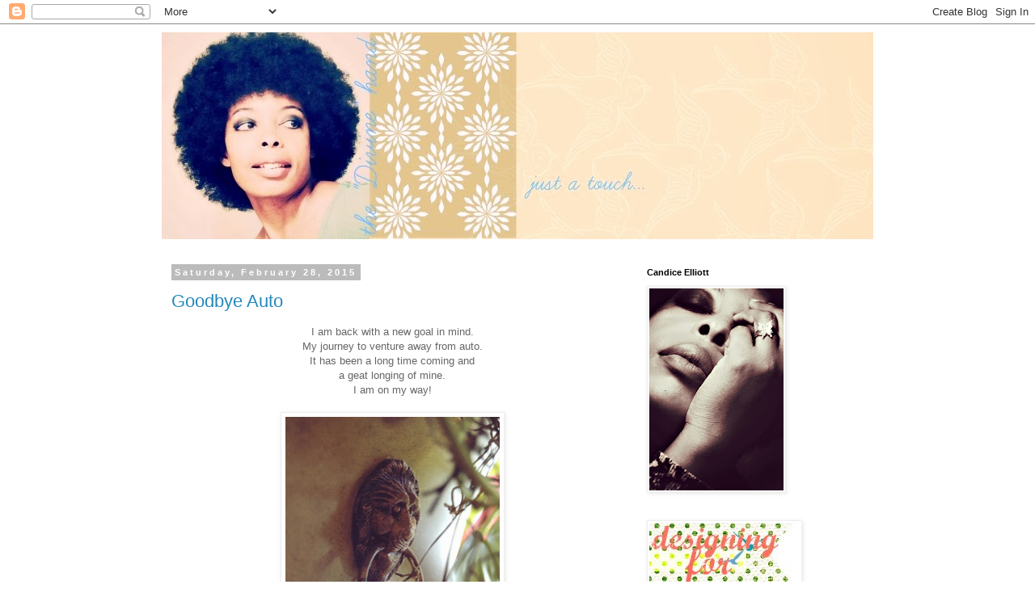

--- FILE ---
content_type: text/html; charset=UTF-8
request_url: https://truedivinehand.blogspot.com/2015/02/
body_size: 18765
content:
<!DOCTYPE html>
<html class='v2' dir='ltr' lang='en'>
<head>
<link href='https://www.blogger.com/static/v1/widgets/335934321-css_bundle_v2.css' rel='stylesheet' type='text/css'/>
<meta content='width=1100' name='viewport'/>
<meta content='text/html; charset=UTF-8' http-equiv='Content-Type'/>
<meta content='blogger' name='generator'/>
<link href='https://truedivinehand.blogspot.com/favicon.ico' rel='icon' type='image/x-icon'/>
<link href='http://truedivinehand.blogspot.com/2015/02/' rel='canonical'/>
<link rel="alternate" type="application/atom+xml" title="thedivinehand - Atom" href="https://truedivinehand.blogspot.com/feeds/posts/default" />
<link rel="alternate" type="application/rss+xml" title="thedivinehand - RSS" href="https://truedivinehand.blogspot.com/feeds/posts/default?alt=rss" />
<link rel="service.post" type="application/atom+xml" title="thedivinehand - Atom" href="https://www.blogger.com/feeds/3651714225666432637/posts/default" />
<!--Can't find substitution for tag [blog.ieCssRetrofitLinks]-->
<meta content='http://truedivinehand.blogspot.com/2015/02/' property='og:url'/>
<meta content='thedivinehand' property='og:title'/>
<meta content='' property='og:description'/>
<title>thedivinehand: February 2015</title>
<style id='page-skin-1' type='text/css'><!--
/*
-----------------------------------------------
Blogger Template Style
Name:     Simple
Designer: Blogger
URL:      www.blogger.com
----------------------------------------------- */
/* Content
----------------------------------------------- */
body {
font: normal normal 12px 'Trebuchet MS', Trebuchet, Verdana, sans-serif;
color: #666666;
background: #ffffff none repeat scroll top left;
padding: 0 0 0 0;
}
html body .region-inner {
min-width: 0;
max-width: 100%;
width: auto;
}
h2 {
font-size: 22px;
}
a:link {
text-decoration:none;
color: #2288bb;
}
a:visited {
text-decoration:none;
color: #888888;
}
a:hover {
text-decoration:underline;
color: #33aaff;
}
.body-fauxcolumn-outer .fauxcolumn-inner {
background: transparent none repeat scroll top left;
_background-image: none;
}
.body-fauxcolumn-outer .cap-top {
position: absolute;
z-index: 1;
height: 400px;
width: 100%;
}
.body-fauxcolumn-outer .cap-top .cap-left {
width: 100%;
background: transparent none repeat-x scroll top left;
_background-image: none;
}
.content-outer {
-moz-box-shadow: 0 0 0 rgba(0, 0, 0, .15);
-webkit-box-shadow: 0 0 0 rgba(0, 0, 0, .15);
-goog-ms-box-shadow: 0 0 0 #333333;
box-shadow: 0 0 0 rgba(0, 0, 0, .15);
margin-bottom: 1px;
}
.content-inner {
padding: 10px 40px;
}
.content-inner {
background-color: #ffffff;
}
/* Header
----------------------------------------------- */
.header-outer {
background: transparent none repeat-x scroll 0 -400px;
_background-image: none;
}
.Header h1 {
font: normal normal 40px 'Trebuchet MS',Trebuchet,Verdana,sans-serif;
color: #000000;
text-shadow: 0 0 0 rgba(0, 0, 0, .2);
}
.Header h1 a {
color: #000000;
}
.Header .description {
font-size: 18px;
color: #000000;
}
.header-inner .Header .titlewrapper {
padding: 22px 0;
}
.header-inner .Header .descriptionwrapper {
padding: 0 0;
}
/* Tabs
----------------------------------------------- */
.tabs-inner .section:first-child {
border-top: 0 solid #dddddd;
}
.tabs-inner .section:first-child ul {
margin-top: -1px;
border-top: 1px solid #dddddd;
border-left: 1px solid #dddddd;
border-right: 1px solid #dddddd;
}
.tabs-inner .widget ul {
background: transparent none repeat-x scroll 0 -800px;
_background-image: none;
border-bottom: 1px solid #dddddd;
margin-top: 0;
margin-left: -30px;
margin-right: -30px;
}
.tabs-inner .widget li a {
display: inline-block;
padding: .6em 1em;
font: normal normal 12px 'Trebuchet MS', Trebuchet, Verdana, sans-serif;
color: #000000;
border-left: 1px solid #ffffff;
border-right: 1px solid #dddddd;
}
.tabs-inner .widget li:first-child a {
border-left: none;
}
.tabs-inner .widget li.selected a, .tabs-inner .widget li a:hover {
color: #000000;
background-color: #eeeeee;
text-decoration: none;
}
/* Columns
----------------------------------------------- */
.main-outer {
border-top: 0 solid transparent;
}
.fauxcolumn-left-outer .fauxcolumn-inner {
border-right: 1px solid transparent;
}
.fauxcolumn-right-outer .fauxcolumn-inner {
border-left: 1px solid transparent;
}
/* Headings
----------------------------------------------- */
div.widget > h2,
div.widget h2.title {
margin: 0 0 1em 0;
font: normal bold 11px 'Trebuchet MS',Trebuchet,Verdana,sans-serif;
color: #000000;
}
/* Widgets
----------------------------------------------- */
.widget .zippy {
color: #999999;
text-shadow: 2px 2px 1px rgba(0, 0, 0, .1);
}
.widget .popular-posts ul {
list-style: none;
}
/* Posts
----------------------------------------------- */
h2.date-header {
font: normal bold 11px Arial, Tahoma, Helvetica, FreeSans, sans-serif;
}
.date-header span {
background-color: #bbbbbb;
color: #ffffff;
padding: 0.4em;
letter-spacing: 3px;
margin: inherit;
}
.main-inner {
padding-top: 35px;
padding-bottom: 65px;
}
.main-inner .column-center-inner {
padding: 0 0;
}
.main-inner .column-center-inner .section {
margin: 0 1em;
}
.post {
margin: 0 0 45px 0;
}
h3.post-title, .comments h4 {
font: normal normal 22px 'Trebuchet MS',Trebuchet,Verdana,sans-serif;
margin: .75em 0 0;
}
.post-body {
font-size: 110%;
line-height: 1.4;
position: relative;
}
.post-body img, .post-body .tr-caption-container, .Profile img, .Image img,
.BlogList .item-thumbnail img {
padding: 2px;
background: #ffffff;
border: 1px solid #eeeeee;
-moz-box-shadow: 1px 1px 5px rgba(0, 0, 0, .1);
-webkit-box-shadow: 1px 1px 5px rgba(0, 0, 0, .1);
box-shadow: 1px 1px 5px rgba(0, 0, 0, .1);
}
.post-body img, .post-body .tr-caption-container {
padding: 5px;
}
.post-body .tr-caption-container {
color: #666666;
}
.post-body .tr-caption-container img {
padding: 0;
background: transparent;
border: none;
-moz-box-shadow: 0 0 0 rgba(0, 0, 0, .1);
-webkit-box-shadow: 0 0 0 rgba(0, 0, 0, .1);
box-shadow: 0 0 0 rgba(0, 0, 0, .1);
}
.post-header {
margin: 0 0 1.5em;
line-height: 1.6;
font-size: 90%;
}
.post-footer {
margin: 20px -2px 0;
padding: 5px 10px;
color: #666666;
background-color: #eeeeee;
border-bottom: 1px solid #eeeeee;
line-height: 1.6;
font-size: 90%;
}
#comments .comment-author {
padding-top: 1.5em;
border-top: 1px solid transparent;
background-position: 0 1.5em;
}
#comments .comment-author:first-child {
padding-top: 0;
border-top: none;
}
.avatar-image-container {
margin: .2em 0 0;
}
#comments .avatar-image-container img {
border: 1px solid #eeeeee;
}
/* Comments
----------------------------------------------- */
.comments .comments-content .icon.blog-author {
background-repeat: no-repeat;
background-image: url([data-uri]);
}
.comments .comments-content .loadmore a {
border-top: 1px solid #999999;
border-bottom: 1px solid #999999;
}
.comments .comment-thread.inline-thread {
background-color: #eeeeee;
}
.comments .continue {
border-top: 2px solid #999999;
}
/* Accents
---------------------------------------------- */
.section-columns td.columns-cell {
border-left: 1px solid transparent;
}
.blog-pager {
background: transparent url(https://resources.blogblog.com/blogblog/data/1kt/simple/paging_dot.png) repeat-x scroll top center;
}
.blog-pager-older-link, .home-link,
.blog-pager-newer-link {
background-color: #ffffff;
padding: 5px;
}
.footer-outer {
border-top: 1px dashed #bbbbbb;
}
/* Mobile
----------------------------------------------- */
body.mobile  {
background-size: auto;
}
.mobile .body-fauxcolumn-outer {
background: transparent none repeat scroll top left;
}
.mobile .body-fauxcolumn-outer .cap-top {
background-size: 100% auto;
}
.mobile .content-outer {
-webkit-box-shadow: 0 0 3px rgba(0, 0, 0, .15);
box-shadow: 0 0 3px rgba(0, 0, 0, .15);
}
.mobile .tabs-inner .widget ul {
margin-left: 0;
margin-right: 0;
}
.mobile .post {
margin: 0;
}
.mobile .main-inner .column-center-inner .section {
margin: 0;
}
.mobile .date-header span {
padding: 0.1em 10px;
margin: 0 -10px;
}
.mobile h3.post-title {
margin: 0;
}
.mobile .blog-pager {
background: transparent none no-repeat scroll top center;
}
.mobile .footer-outer {
border-top: none;
}
.mobile .main-inner, .mobile .footer-inner {
background-color: #ffffff;
}
.mobile-index-contents {
color: #666666;
}
.mobile-link-button {
background-color: #2288bb;
}
.mobile-link-button a:link, .mobile-link-button a:visited {
color: #ffffff;
}
.mobile .tabs-inner .section:first-child {
border-top: none;
}
.mobile .tabs-inner .PageList .widget-content {
background-color: #eeeeee;
color: #000000;
border-top: 1px solid #dddddd;
border-bottom: 1px solid #dddddd;
}
.mobile .tabs-inner .PageList .widget-content .pagelist-arrow {
border-left: 1px solid #dddddd;
}

--></style>
<style id='template-skin-1' type='text/css'><!--
body {
min-width: 960px;
}
.content-outer, .content-fauxcolumn-outer, .region-inner {
min-width: 960px;
max-width: 960px;
_width: 960px;
}
.main-inner .columns {
padding-left: 0;
padding-right: 310px;
}
.main-inner .fauxcolumn-center-outer {
left: 0;
right: 310px;
/* IE6 does not respect left and right together */
_width: expression(this.parentNode.offsetWidth -
parseInt("0") -
parseInt("310px") + 'px');
}
.main-inner .fauxcolumn-left-outer {
width: 0;
}
.main-inner .fauxcolumn-right-outer {
width: 310px;
}
.main-inner .column-left-outer {
width: 0;
right: 100%;
margin-left: -0;
}
.main-inner .column-right-outer {
width: 310px;
margin-right: -310px;
}
#layout {
min-width: 0;
}
#layout .content-outer {
min-width: 0;
width: 800px;
}
#layout .region-inner {
min-width: 0;
width: auto;
}
body#layout div.add_widget {
padding: 8px;
}
body#layout div.add_widget a {
margin-left: 32px;
}
--></style>
<link href='https://www.blogger.com/dyn-css/authorization.css?targetBlogID=3651714225666432637&amp;zx=5141ed3f-4224-4a76-95ed-8bd58ce2c923' media='none' onload='if(media!=&#39;all&#39;)media=&#39;all&#39;' rel='stylesheet'/><noscript><link href='https://www.blogger.com/dyn-css/authorization.css?targetBlogID=3651714225666432637&amp;zx=5141ed3f-4224-4a76-95ed-8bd58ce2c923' rel='stylesheet'/></noscript>
<meta name='google-adsense-platform-account' content='ca-host-pub-1556223355139109'/>
<meta name='google-adsense-platform-domain' content='blogspot.com'/>

</head>
<body class='loading variant-simplysimple'>
<div class='navbar section' id='navbar' name='Navbar'><div class='widget Navbar' data-version='1' id='Navbar1'><script type="text/javascript">
    function setAttributeOnload(object, attribute, val) {
      if(window.addEventListener) {
        window.addEventListener('load',
          function(){ object[attribute] = val; }, false);
      } else {
        window.attachEvent('onload', function(){ object[attribute] = val; });
      }
    }
  </script>
<div id="navbar-iframe-container"></div>
<script type="text/javascript" src="https://apis.google.com/js/platform.js"></script>
<script type="text/javascript">
      gapi.load("gapi.iframes:gapi.iframes.style.bubble", function() {
        if (gapi.iframes && gapi.iframes.getContext) {
          gapi.iframes.getContext().openChild({
              url: 'https://www.blogger.com/navbar/3651714225666432637?origin\x3dhttps://truedivinehand.blogspot.com',
              where: document.getElementById("navbar-iframe-container"),
              id: "navbar-iframe"
          });
        }
      });
    </script><script type="text/javascript">
(function() {
var script = document.createElement('script');
script.type = 'text/javascript';
script.src = '//pagead2.googlesyndication.com/pagead/js/google_top_exp.js';
var head = document.getElementsByTagName('head')[0];
if (head) {
head.appendChild(script);
}})();
</script>
</div></div>
<div class='body-fauxcolumns'>
<div class='fauxcolumn-outer body-fauxcolumn-outer'>
<div class='cap-top'>
<div class='cap-left'></div>
<div class='cap-right'></div>
</div>
<div class='fauxborder-left'>
<div class='fauxborder-right'></div>
<div class='fauxcolumn-inner'>
</div>
</div>
<div class='cap-bottom'>
<div class='cap-left'></div>
<div class='cap-right'></div>
</div>
</div>
</div>
<div class='content'>
<div class='content-fauxcolumns'>
<div class='fauxcolumn-outer content-fauxcolumn-outer'>
<div class='cap-top'>
<div class='cap-left'></div>
<div class='cap-right'></div>
</div>
<div class='fauxborder-left'>
<div class='fauxborder-right'></div>
<div class='fauxcolumn-inner'>
</div>
</div>
<div class='cap-bottom'>
<div class='cap-left'></div>
<div class='cap-right'></div>
</div>
</div>
</div>
<div class='content-outer'>
<div class='content-cap-top cap-top'>
<div class='cap-left'></div>
<div class='cap-right'></div>
</div>
<div class='fauxborder-left content-fauxborder-left'>
<div class='fauxborder-right content-fauxborder-right'></div>
<div class='content-inner'>
<header>
<div class='header-outer'>
<div class='header-cap-top cap-top'>
<div class='cap-left'></div>
<div class='cap-right'></div>
</div>
<div class='fauxborder-left header-fauxborder-left'>
<div class='fauxborder-right header-fauxborder-right'></div>
<div class='region-inner header-inner'>
<div class='header section' id='header' name='Header'><div class='widget Header' data-version='1' id='Header1'>
<div id='header-inner'>
<a href='https://truedivinehand.blogspot.com/' style='display: block'>
<img alt='thedivinehand' height='256px; ' id='Header1_headerimg' src='https://blogger.googleusercontent.com/img/b/R29vZ2xl/AVvXsEh3ANhWgSTCILAq6CZA4gFPR5ppIiSMESVvugxbN3QhFkmqszpujaAYNo9I0Ysb9r7ERWvG50J4Myp4TLEB3Red1d4trmRuRNHjBNjXXjs5YddR0Q-FEv_PuK5wifM08ziAV6LQyBEyWNo/s1600/New+Season+Banner+Resize.jpg' style='display: block' width='900px; '/>
</a>
</div>
</div></div>
</div>
</div>
<div class='header-cap-bottom cap-bottom'>
<div class='cap-left'></div>
<div class='cap-right'></div>
</div>
</div>
</header>
<div class='tabs-outer'>
<div class='tabs-cap-top cap-top'>
<div class='cap-left'></div>
<div class='cap-right'></div>
</div>
<div class='fauxborder-left tabs-fauxborder-left'>
<div class='fauxborder-right tabs-fauxborder-right'></div>
<div class='region-inner tabs-inner'>
<div class='tabs no-items section' id='crosscol' name='Cross-Column'></div>
<div class='tabs no-items section' id='crosscol-overflow' name='Cross-Column 2'></div>
</div>
</div>
<div class='tabs-cap-bottom cap-bottom'>
<div class='cap-left'></div>
<div class='cap-right'></div>
</div>
</div>
<div class='main-outer'>
<div class='main-cap-top cap-top'>
<div class='cap-left'></div>
<div class='cap-right'></div>
</div>
<div class='fauxborder-left main-fauxborder-left'>
<div class='fauxborder-right main-fauxborder-right'></div>
<div class='region-inner main-inner'>
<div class='columns fauxcolumns'>
<div class='fauxcolumn-outer fauxcolumn-center-outer'>
<div class='cap-top'>
<div class='cap-left'></div>
<div class='cap-right'></div>
</div>
<div class='fauxborder-left'>
<div class='fauxborder-right'></div>
<div class='fauxcolumn-inner'>
</div>
</div>
<div class='cap-bottom'>
<div class='cap-left'></div>
<div class='cap-right'></div>
</div>
</div>
<div class='fauxcolumn-outer fauxcolumn-left-outer'>
<div class='cap-top'>
<div class='cap-left'></div>
<div class='cap-right'></div>
</div>
<div class='fauxborder-left'>
<div class='fauxborder-right'></div>
<div class='fauxcolumn-inner'>
</div>
</div>
<div class='cap-bottom'>
<div class='cap-left'></div>
<div class='cap-right'></div>
</div>
</div>
<div class='fauxcolumn-outer fauxcolumn-right-outer'>
<div class='cap-top'>
<div class='cap-left'></div>
<div class='cap-right'></div>
</div>
<div class='fauxborder-left'>
<div class='fauxborder-right'></div>
<div class='fauxcolumn-inner'>
</div>
</div>
<div class='cap-bottom'>
<div class='cap-left'></div>
<div class='cap-right'></div>
</div>
</div>
<!-- corrects IE6 width calculation -->
<div class='columns-inner'>
<div class='column-center-outer'>
<div class='column-center-inner'>
<div class='main section' id='main' name='Main'><div class='widget Blog' data-version='1' id='Blog1'>
<div class='blog-posts hfeed'>

          <div class="date-outer">
        
<h2 class='date-header'><span>Saturday, February 28, 2015</span></h2>

          <div class="date-posts">
        
<div class='post-outer'>
<div class='post hentry uncustomized-post-template' itemprop='blogPost' itemscope='itemscope' itemtype='http://schema.org/BlogPosting'>
<meta content='https://blogger.googleusercontent.com/img/b/R29vZ2xl/AVvXsEj-FuaqHWAOzIlMcUd9-eBM7XbYGDZQT71-Z6MjPdl1qL7h0z9wqLqtPijAF3z4RFHyvjwZLdDwjdNBC3TzNfc2Xnynx7_cZR0uu1i8bqe6kXkVc61yqNd4NJkg8AOHTeorITPY7WzS_GE/s1600/wilderness.jpg' itemprop='image_url'/>
<meta content='3651714225666432637' itemprop='blogId'/>
<meta content='4897904887358348163' itemprop='postId'/>
<a name='4897904887358348163'></a>
<h3 class='post-title entry-title' itemprop='name'>
<a href='https://truedivinehand.blogspot.com/2015/02/i-am-back-with-new-goal-in-mind.html'>Goodbye Auto</a>
</h3>
<div class='post-header'>
<div class='post-header-line-1'></div>
</div>
<div class='post-body entry-content' id='post-body-4897904887358348163' itemprop='description articleBody'>
<div class="separator" style="clear: both; text-align: center;">
I am back with a new goal in mind.</div>
<div class="separator" style="clear: both; text-align: center;">
My journey to venture away from auto.</div>
<div class="separator" style="clear: both; text-align: center;">
It has been a long time coming and</div>
<div class="separator" style="clear: both; text-align: center;">
a geat longing of mine.</div>
<div class="separator" style="clear: both; text-align: center;">
I am on my way!</div>
<div class="separator" style="clear: both; text-align: center;">
<br /></div>
<div class="separator" style="clear: both; text-align: center;">
<a href="https://blogger.googleusercontent.com/img/b/R29vZ2xl/AVvXsEj-FuaqHWAOzIlMcUd9-eBM7XbYGDZQT71-Z6MjPdl1qL7h0z9wqLqtPijAF3z4RFHyvjwZLdDwjdNBC3TzNfc2Xnynx7_cZR0uu1i8bqe6kXkVc61yqNd4NJkg8AOHTeorITPY7WzS_GE/s1600/wilderness.jpg" imageanchor="1" style="margin-left: 1em; margin-right: 1em;"><img border="0" height="400" src="https://blogger.googleusercontent.com/img/b/R29vZ2xl/AVvXsEj-FuaqHWAOzIlMcUd9-eBM7XbYGDZQT71-Z6MjPdl1qL7h0z9wqLqtPijAF3z4RFHyvjwZLdDwjdNBC3TzNfc2Xnynx7_cZR0uu1i8bqe6kXkVc61yqNd4NJkg8AOHTeorITPY7WzS_GE/s1600/wilderness.jpg" width="265" /></a></div>
<br />
<div class="separator" style="clear: both; text-align: center;">
<a href="https://blogger.googleusercontent.com/img/b/R29vZ2xl/AVvXsEhUAo36EIBSsaYLd0Q3r2vCCsQqfbJhbC6hzRsHMn-VEpZtxO8ld7Z_XGO7X-iZAMkVXSDJpApfowPsvCYrJDLwH4n1hijLTF7hSt-zM57XpGuxV2u9hs5YBaR9bp2ee7qEfmSrGEGcEus/s1600/going+somewhere.jpg" imageanchor="1" style="margin-left: 1em; margin-right: 1em;"><img border="0" height="400" src="https://blogger.googleusercontent.com/img/b/R29vZ2xl/AVvXsEhUAo36EIBSsaYLd0Q3r2vCCsQqfbJhbC6hzRsHMn-VEpZtxO8ld7Z_XGO7X-iZAMkVXSDJpApfowPsvCYrJDLwH4n1hijLTF7hSt-zM57XpGuxV2u9hs5YBaR9bp2ee7qEfmSrGEGcEus/s1600/going+somewhere.jpg" width="265" /></a></div>
<br />
<div style='clear: both;'></div>
</div>
<div class='post-footer'>
<div class='post-footer-line post-footer-line-1'>
<span class='post-author vcard'>
Posted by
<span class='fn' itemprop='author' itemscope='itemscope' itemtype='http://schema.org/Person'>
<meta content='https://www.blogger.com/profile/12408900469490660301' itemprop='url'/>
<a class='g-profile' href='https://www.blogger.com/profile/12408900469490660301' rel='author' title='author profile'>
<span itemprop='name'>the&quot;divine&quot;hand</span>
</a>
</span>
</span>
<span class='post-timestamp'>
at
<meta content='http://truedivinehand.blogspot.com/2015/02/i-am-back-with-new-goal-in-mind.html' itemprop='url'/>
<a class='timestamp-link' href='https://truedivinehand.blogspot.com/2015/02/i-am-back-with-new-goal-in-mind.html' rel='bookmark' title='permanent link'><abbr class='published' itemprop='datePublished' title='2015-02-28T19:33:00-08:00'>7:33&#8239;PM</abbr></a>
</span>
<span class='post-comment-link'>
<a class='comment-link' href='https://truedivinehand.blogspot.com/2015/02/i-am-back-with-new-goal-in-mind.html#comment-form' onclick=''>
No comments:
  </a>
</span>
<span class='post-icons'>
<span class='item-control blog-admin pid-1797149700'>
<a href='https://www.blogger.com/post-edit.g?blogID=3651714225666432637&postID=4897904887358348163&from=pencil' title='Edit Post'>
<img alt='' class='icon-action' height='18' src='https://resources.blogblog.com/img/icon18_edit_allbkg.gif' width='18'/>
</a>
</span>
</span>
<div class='post-share-buttons goog-inline-block'>
</div>
</div>
<div class='post-footer-line post-footer-line-2'>
<span class='post-labels'>
</span>
</div>
<div class='post-footer-line post-footer-line-3'>
<span class='post-location'>
</span>
</div>
</div>
</div>
</div>

          </div></div>
        

          <div class="date-outer">
        
<h2 class='date-header'><span>Thursday, February 26, 2015</span></h2>

          <div class="date-posts">
        
<div class='post-outer'>
<div class='post hentry uncustomized-post-template' itemprop='blogPost' itemscope='itemscope' itemtype='http://schema.org/BlogPosting'>
<meta content='https://blogger.googleusercontent.com/img/b/R29vZ2xl/AVvXsEgkxtF4_IMIcGUZErO5BFnA6Hug0pHgW554b9jAP-g5H-weSBhz2t2-8eeacPp9ND1_ZkLRjHCVcbyqcb5ZfdCZMU3AuZ03TwdCl3o8xjcw1fdaubfNQTIvt2hrSBQhExnkSTwWPXuSU9U/s1600/hubby+test.jpeg' itemprop='image_url'/>
<meta content='3651714225666432637' itemprop='blogId'/>
<meta content='982918894546167602' itemprop='postId'/>
<a name='982918894546167602'></a>
<h3 class='post-title entry-title' itemprop='name'>
<a href='https://truedivinehand.blogspot.com/2015/02/new-post-new-camera-new-computer.html'>New Post, New Camera, New Computer</a>
</h3>
<div class='post-header'>
<div class='post-header-line-1'></div>
</div>
<div class='post-body entry-content' id='post-body-982918894546167602' itemprop='description articleBody'>
<div class="separator" style="clear: both; text-align: center;">
Well hello there again!</div>
<div class="separator" style="clear: both; text-align: center;">
I pray that life is treating you all kindly today.</div>
<div class="separator" style="clear: both; text-align: center;">
My world is surrouded by tons of choir rehersals, projects,</div>
<div class="separator" style="clear: both; text-align: center;">
kids, hubby, and a world of the never ending chores.</div>
<div class="separator" style="clear: both; text-align: center;">
In the mist of all the family life chaos hubby finds a way to</div>
<div class="separator" style="clear: both; text-align: center;">
treat me to a few things that I have needed and wanted.</div>
<div class="separator" style="clear: both; text-align: center;">
I have had a moment or so to get some point and click shots shown</div>
<div class="separator" style="clear: both; text-align: center;">
below with my new camera but it going to take some getting use to for</div>
<div class="separator" style="clear: both; text-align: center;">
sure. It is definitely so much more than that and I have a great</div>
<div class="separator" style="clear: both; text-align: center;">
deal to learn.</div>
<div class="separator" style="clear: both; text-align: center;">
Same thing goes with this new computer. Window 8 is awesome but</div>
<div class="separator" style="clear: both; text-align: center;">
there is SO MUCH!</div>
<div class="separator" style="clear: both; text-align: center;">
My old computer is on the verge of crashing.</div>
<div class="separator" style="clear: both; text-align: center;">
It is a 97 as I hear you all laughing I know.</div>
<div class="separator" style="clear: both; text-align: center;">
The year is 2015.</div>
<div class="separator" style="clear: both; text-align: center;">
Do the math or maybe not. LOL!</div>
<div class="separator" style="clear: both; text-align: center;">
God is good!</div>
<div class="separator" style="clear: both; text-align: center;">
<br /></div>
<div class="separator" style="clear: both; text-align: center;">
<br /></div>
<div class="separator" style="clear: both; text-align: center;">
<br /></div>
<div class="separator" style="clear: both; text-align: center;">
Hubby in all his randomness.</div>
<div class="separator" style="clear: both; text-align: center;">
It is not often he lets me take any pics of him.</div>
<div class="separator" style="clear: both; text-align: center;">
Says he doesn't take good pics but</div>
<div class="separator" style="clear: both; text-align: center;">
I think he takes such handsome ones.</div>
<div class="separator" style="clear: both; text-align: center;">
MWA!!!</div>
<div class="separator" style="clear: both; text-align: center;">
<a href="https://blogger.googleusercontent.com/img/b/R29vZ2xl/AVvXsEgkxtF4_IMIcGUZErO5BFnA6Hug0pHgW554b9jAP-g5H-weSBhz2t2-8eeacPp9ND1_ZkLRjHCVcbyqcb5ZfdCZMU3AuZ03TwdCl3o8xjcw1fdaubfNQTIvt2hrSBQhExnkSTwWPXuSU9U/s1600/hubby+test.jpeg" imageanchor="1" style="margin-left: 1em; margin-right: 1em; text-align: left;"><img border="0" height="265" src="https://blogger.googleusercontent.com/img/b/R29vZ2xl/AVvXsEgkxtF4_IMIcGUZErO5BFnA6Hug0pHgW554b9jAP-g5H-weSBhz2t2-8eeacPp9ND1_ZkLRjHCVcbyqcb5ZfdCZMU3AuZ03TwdCl3o8xjcw1fdaubfNQTIvt2hrSBQhExnkSTwWPXuSU9U/s1600/hubby+test.jpeg" width="400" /></a></div>
<div class="separator" style="clear: both; text-align: center;">
<br /></div>
<div class="separator" style="clear: both; text-align: center;">
Here is my little tiger after pre-school today.</div>
<div class="separator" style="clear: both; text-align: center;">
It was crazy hat day.</div>
<div class="separator" style="clear: both; text-align: center;">
She was ready for a nice nap.</div>
<br />
<div class="separator" style="clear: both; text-align: center;">
<a href="https://blogger.googleusercontent.com/img/b/R29vZ2xl/AVvXsEhr1oZOx9uAWOJmAf7EKyel_vbAuL2Pt_DtORM_xZk-lLL7IX6D4h94HLTm2Dnw2UECecE8FwYJUWJxT3K02eV9wA3ZzTMKGjQWSNlDHnDZ1mY_VfhESbESHmTCmOYpHVxFo7R-j5KhvYo/s1600/little+tiger.jpg" imageanchor="1" style="margin-left: 1em; margin-right: 1em;"><img border="0" height="400" src="https://blogger.googleusercontent.com/img/b/R29vZ2xl/AVvXsEhr1oZOx9uAWOJmAf7EKyel_vbAuL2Pt_DtORM_xZk-lLL7IX6D4h94HLTm2Dnw2UECecE8FwYJUWJxT3K02eV9wA3ZzTMKGjQWSNlDHnDZ1mY_VfhESbESHmTCmOYpHVxFo7R-j5KhvYo/s1600/little+tiger.jpg" width="263" /></a></div>
<br />
<div class="separator" style="clear: both; text-align: center;">
<a href="https://blogger.googleusercontent.com/img/b/R29vZ2xl/AVvXsEhzwexpExS1vHlD4VYnUXW8W7j8XrtSRRs28111Gc4ddy_ecvIBII8s7dbRPBU2dJH3GVBwSdPcw2vttPGtzc5TRmDU2UlmuRxu8Lazm4Tsg0lMADmsdKXkETn2lH-O1HI9wdWLaDszr7E/s1600/smiling+tiger.jpg" imageanchor="1" style="margin-left: 1em; margin-right: 1em;"><img border="0" height="400" src="https://blogger.googleusercontent.com/img/b/R29vZ2xl/AVvXsEhzwexpExS1vHlD4VYnUXW8W7j8XrtSRRs28111Gc4ddy_ecvIBII8s7dbRPBU2dJH3GVBwSdPcw2vttPGtzc5TRmDU2UlmuRxu8Lazm4Tsg0lMADmsdKXkETn2lH-O1HI9wdWLaDszr7E/s1600/smiling+tiger.jpg" width="265" /></a></div>
<div class="separator" style="clear: both; text-align: center;">
<br /></div>
<div class="separator" style="clear: both; text-align: center;">
The next two pics are just things around the house and</div>
<div class="separator" style="clear: both; text-align: center;">
I think that I am in love with this camera.</div>
<div class="separator" style="clear: both; text-align: center;">
It will keep me for a while now.</div>
<br />
<div class="separator" style="clear: both; text-align: center;">
<a href="https://blogger.googleusercontent.com/img/b/R29vZ2xl/AVvXsEhH_ZLRJ78VMjuXo1ynWbEqXSRO_WkwPYq_nXRr_td7zClnV1iWI2klsSxFYqFw4sGoAQidPEECoaxY8fohP6g1kUuNcT1C0uUkj7mC_oSenyxioNlNLf_p1jCsCm2uQzyRQVBj1yNJ7mc/s1600/watched.jpg" imageanchor="1" style="margin-left: 1em; margin-right: 1em;"><img border="0" height="251" src="https://blogger.googleusercontent.com/img/b/R29vZ2xl/AVvXsEhH_ZLRJ78VMjuXo1ynWbEqXSRO_WkwPYq_nXRr_td7zClnV1iWI2klsSxFYqFw4sGoAQidPEECoaxY8fohP6g1kUuNcT1C0uUkj7mC_oSenyxioNlNLf_p1jCsCm2uQzyRQVBj1yNJ7mc/s1600/watched.jpg" width="400" /></a></div>
<br />
<div class="separator" style="clear: both; text-align: center;">
<a href="https://blogger.googleusercontent.com/img/b/R29vZ2xl/AVvXsEhUBvs7g0cBmu_QQd8WejGzn8Nz2ialx1f2UqBIorI7VWeBQPOPFTx5DlaCOI59E6cAiK6tqgK7zuyuVwE4zwT6JC54Zxt7R0_xf5xz_dt44P_-6AOo2CcNZduyIYqi6tNfN1dlf-yChA8/s1600/test+ll.jpg" imageanchor="1" style="margin-left: 1em; margin-right: 1em;"><img border="0" height="265" src="https://blogger.googleusercontent.com/img/b/R29vZ2xl/AVvXsEhUBvs7g0cBmu_QQd8WejGzn8Nz2ialx1f2UqBIorI7VWeBQPOPFTx5DlaCOI59E6cAiK6tqgK7zuyuVwE4zwT6JC54Zxt7R0_xf5xz_dt44P_-6AOo2CcNZduyIYqi6tNfN1dlf-yChA8/s1600/test+ll.jpg" width="400" /></a></div>
<div class="separator" style="clear: both; text-align: center;">
<br /></div>
<div class="separator" style="clear: both; text-align: center;">
Yep,</div>
<div class="separator" style="clear: both; text-align: center;">
it's a keeper alright.</div>
<div class="separator" style="clear: both; text-align: center;">
<br /></div>
<div class="separator" style="clear: both; text-align: center;">
Hubby is getting lonely so I am off for now.</div>
<div class="separator" style="clear: both; text-align: center;">
I will do my best not to be a stranger here.</div>
<div class="separator" style="clear: both; text-align: center;">
Be blessed all!</div>
<br />
<div style='clear: both;'></div>
</div>
<div class='post-footer'>
<div class='post-footer-line post-footer-line-1'>
<span class='post-author vcard'>
Posted by
<span class='fn' itemprop='author' itemscope='itemscope' itemtype='http://schema.org/Person'>
<meta content='https://www.blogger.com/profile/12408900469490660301' itemprop='url'/>
<a class='g-profile' href='https://www.blogger.com/profile/12408900469490660301' rel='author' title='author profile'>
<span itemprop='name'>the&quot;divine&quot;hand</span>
</a>
</span>
</span>
<span class='post-timestamp'>
at
<meta content='http://truedivinehand.blogspot.com/2015/02/new-post-new-camera-new-computer.html' itemprop='url'/>
<a class='timestamp-link' href='https://truedivinehand.blogspot.com/2015/02/new-post-new-camera-new-computer.html' rel='bookmark' title='permanent link'><abbr class='published' itemprop='datePublished' title='2015-02-26T22:19:00-08:00'>10:19&#8239;PM</abbr></a>
</span>
<span class='post-comment-link'>
<a class='comment-link' href='https://truedivinehand.blogspot.com/2015/02/new-post-new-camera-new-computer.html#comment-form' onclick=''>
No comments:
  </a>
</span>
<span class='post-icons'>
<span class='item-control blog-admin pid-1797149700'>
<a href='https://www.blogger.com/post-edit.g?blogID=3651714225666432637&postID=982918894546167602&from=pencil' title='Edit Post'>
<img alt='' class='icon-action' height='18' src='https://resources.blogblog.com/img/icon18_edit_allbkg.gif' width='18'/>
</a>
</span>
</span>
<div class='post-share-buttons goog-inline-block'>
</div>
</div>
<div class='post-footer-line post-footer-line-2'>
<span class='post-labels'>
</span>
</div>
<div class='post-footer-line post-footer-line-3'>
<span class='post-location'>
</span>
</div>
</div>
</div>
</div>

          </div></div>
        

          <div class="date-outer">
        
<h2 class='date-header'><span>Monday, February 9, 2015</span></h2>

          <div class="date-posts">
        
<div class='post-outer'>
<div class='post hentry uncustomized-post-template' itemprop='blogPost' itemscope='itemscope' itemtype='http://schema.org/BlogPosting'>
<meta content='https://blogger.googleusercontent.com/img/b/R29vZ2xl/AVvXsEhWx_ccAbjUN9Z3qj3FQXI2q3QciIC2S_-rYQsZA_zRw5XzlLZE7kS-nFHbYz5wNMAsB9Gr97kMuxDsfc1wN0DQvPx2zH7eytnmm53eTHegdMNDTj4ii9_7czgZjoi9tKCyt3nucx3wSoY/s1600/In+This+Together.jpg' itemprop='image_url'/>
<meta content='3651714225666432637' itemprop='blogId'/>
<meta content='2942648241838215495' itemprop='postId'/>
<a name='2942648241838215495'></a>
<h3 class='post-title entry-title' itemprop='name'>
<a href='https://truedivinehand.blogspot.com/2015/02/in-this-together-with-websters-pages.html'>In This Together with Webster's Pages</a>
</h3>
<div class='post-header'>
<div class='post-header-line-1'></div>
</div>
<div class='post-body entry-content' id='post-body-2942648241838215495' itemprop='description articleBody'>
<div class="separator" style="clear: both; text-align: center;">
<br /></div>
<div class="separator" style="clear: both; text-align: center;">
HI EVERYONE!!!</div>
<div class="separator" style="clear: both; text-align: center;">
<br /></div>
<div class="separator" style="clear: both; text-align: center;">
I know it has been quite a while since my last post but</div>
<div class="separator" style="clear: both; text-align: center;">
I am happy to say that I am on a road back.</div>
<div class="separator" style="clear: both; text-align: center;">
So much of life has been quite a ride but that is always the case.</div>
<div class="separator" style="clear: both; text-align: center;">
We are all well this way and my babies are growing,</div>
<div class="separator" style="clear: both; text-align: center;">
growing, and growing.</div>
<div class="separator" style="clear: both; text-align: center;">
There have been lots of memories made since last I posted and</div>
<div class="separator" style="clear: both; text-align: center;">
would take me quite a while to post all the pictures.</div>
<div class="separator" style="clear: both; text-align: center;">
Let's just start with one. LOL!</div>
<div class="separator" style="clear: both; text-align: center;">
<br /></div>
<div class="separator" style="clear: both; text-align: center;">
<br /></div>
<div class="separator" style="clear: both; text-align: center;">
I created this page using Webster's Pages Ocean Melody along</div>
<div class="separator" style="clear: both; text-align: center;">
with a few different elements from other Webster's Pages lines.</div>
<div class="separator" style="clear: both; text-align: center;">
<a href="https://blogger.googleusercontent.com/img/b/R29vZ2xl/AVvXsEhWx_ccAbjUN9Z3qj3FQXI2q3QciIC2S_-rYQsZA_zRw5XzlLZE7kS-nFHbYz5wNMAsB9Gr97kMuxDsfc1wN0DQvPx2zH7eytnmm53eTHegdMNDTj4ii9_7czgZjoi9tKCyt3nucx3wSoY/s1600/In+This+Together.jpg" imageanchor="1" style="margin-left: 1em; margin-right: 1em;"><img border="0" height="400" src="https://blogger.googleusercontent.com/img/b/R29vZ2xl/AVvXsEhWx_ccAbjUN9Z3qj3FQXI2q3QciIC2S_-rYQsZA_zRw5XzlLZE7kS-nFHbYz5wNMAsB9Gr97kMuxDsfc1wN0DQvPx2zH7eytnmm53eTHegdMNDTj4ii9_7czgZjoi9tKCyt3nucx3wSoY/s1600/In+This+Together.jpg" width="378" /></a></div>
<div class="separator" style="clear: both; text-align: center;">
<a href="https://blogger.googleusercontent.com/img/b/R29vZ2xl/AVvXsEjYLP4iM7sjcPvLNx3FB15Bdhb4xg5XFjKnoPu7IxhYZj49S8O96amcayXCuz9e_IPsGPJoBJjzHIz4qkz9P7U_aKZOviUBNavRw-c22z_xrUS6ozf6z7p17ZFZTwrBjGwRf1PwLPPdloM/s1600/In+This+Together+ll.jpg" imageanchor="1" style="margin-left: 1em; margin-right: 1em;"><img border="0" height="300" src="https://blogger.googleusercontent.com/img/b/R29vZ2xl/AVvXsEjYLP4iM7sjcPvLNx3FB15Bdhb4xg5XFjKnoPu7IxhYZj49S8O96amcayXCuz9e_IPsGPJoBJjzHIz4qkz9P7U_aKZOviUBNavRw-c22z_xrUS6ozf6z7p17ZFZTwrBjGwRf1PwLPPdloM/s1600/In+This+Together+ll.jpg" width="400" /></a></div>
<div class="separator" style="clear: both; text-align: center;">
<br /></div>
<div class="separator" style="clear: both; text-align: center;">
I am back with all my layers along with working with</div>
<div class="separator" style="clear: both; text-align: center;">
some gold paint. I painted the lines on this cute little envelope and</div>
<div class="separator" style="clear: both; text-align: center;">
also the pentagons in the middle of the stars.</div>
<div class="separator" style="clear: both; text-align: center;">
<br /></div>
<div class="separator" style="clear: both; text-align: center;">
<a href="https://blogger.googleusercontent.com/img/b/R29vZ2xl/AVvXsEhWaAPh9G7IUxfoqQKUBrPw0uFygD20CndoqYmc6HoCOeqZDRirYjMDPq_4iX2SOuXWAjJpgw_yAlryvdBaKYx6E8-rpKKF-yFb6nmX7nU5hZtcwRlIyWOsRBeByhgdCy19ByMR_PUfiig/s1600/In+This+Together+lll.jpg" imageanchor="1" style="margin-left: 1em; margin-right: 1em;"><img border="0" height="400" src="https://blogger.googleusercontent.com/img/b/R29vZ2xl/AVvXsEhWaAPh9G7IUxfoqQKUBrPw0uFygD20CndoqYmc6HoCOeqZDRirYjMDPq_4iX2SOuXWAjJpgw_yAlryvdBaKYx6E8-rpKKF-yFb6nmX7nU5hZtcwRlIyWOsRBeByhgdCy19ByMR_PUfiig/s1600/In+This+Together+lll.jpg" width="300" /></a></div>
<div class="separator" style="clear: both; text-align: center;">
<a href="https://blogger.googleusercontent.com/img/b/R29vZ2xl/AVvXsEiL1sUJLS9jroKywYHTQdgy-2EyrlGDQHY3pD_8dUmMBAUDQjYr3JBqyMMMuXzkYYhmRVfskC0LURrR7Utl3NPJ_1ekzDg0D3vzDXtlF_OnwLe6Cwl4gqdZuXQsjoPt5wais-VLvHK6z7Q/s1600/In+This+Together+V.jpg" imageanchor="1" style="margin-left: 1em; margin-right: 1em;"><img border="0" height="400" src="https://blogger.googleusercontent.com/img/b/R29vZ2xl/AVvXsEiL1sUJLS9jroKywYHTQdgy-2EyrlGDQHY3pD_8dUmMBAUDQjYr3JBqyMMMuXzkYYhmRVfskC0LURrR7Utl3NPJ_1ekzDg0D3vzDXtlF_OnwLe6Cwl4gqdZuXQsjoPt5wais-VLvHK6z7Q/s1600/In+This+Together+V.jpg" width="300" /></a></div>
<div class="separator" style="clear: both; text-align: center;">
<br /></div>
<div class="separator" style="clear: both; text-align: center;">
Webster's Pages have these pretty paper feathers that</div>
<div class="separator" style="clear: both; text-align: center;">
I was ready to use all over this page but I was a good crafter and</div>
<div class="separator" style="clear: both; text-align: center;">
only used one.</div>
<div class="separator" style="clear: both; text-align: center;">
There will be more projects to come featuring these cuties.</div>
<div class="separator" style="clear: both; text-align: center;">
<br /></div>
<div class="separator" style="clear: both; text-align: center;">
<a href="https://blogger.googleusercontent.com/img/b/R29vZ2xl/AVvXsEjGVkdDgWL00GxRogVnx6cKP2eB66r8MddB0O2_ZMYMB-ls7iwFKObsxqsG3LLM6vq_MyCrHINxnPvX1gwB9e0aCT56-vGLwdaFJy6b93NkapZkmWHRqTI4k-gk-NII4NGmEZfqGz6Kxe0/s1600/In+This+Together+lV.jpg" imageanchor="1" style="margin-left: 1em; margin-right: 1em;"><img border="0" height="400" src="https://blogger.googleusercontent.com/img/b/R29vZ2xl/AVvXsEjGVkdDgWL00GxRogVnx6cKP2eB66r8MddB0O2_ZMYMB-ls7iwFKObsxqsG3LLM6vq_MyCrHINxnPvX1gwB9e0aCT56-vGLwdaFJy6b93NkapZkmWHRqTI4k-gk-NII4NGmEZfqGz6Kxe0/s1600/In+This+Together+lV.jpg" width="300" /></a></div>
<div class="separator" style="clear: both; text-align: center;">
<br /></div>
<div class="separator" style="clear: both; text-align: center;">
Memories are pure happiness with this bunch even</div>
<div class="separator" style="clear: both; text-align: center;">
when they are driving me up the wall. LOL!</div>
<div class="separator" style="clear: both; text-align: center;">
They are my favorite subject to scrapbook about and</div>
<div class="separator" style="clear: both; text-align: center;">
what could be more sweeter than with Webster's Pages.</div>
<div class="separator" style="clear: both; text-align: center;">
<br /></div>
<div class="separator" style="clear: both; text-align: center;">
It feels so good to be posting again and</div>
<div class="separator" style="clear: both; text-align: center;">
really,</div>
<div class="separator" style="clear: both; text-align: center;">
I will be back sooner than later with more projects</div>
<div class="separator" style="clear: both; text-align: center;">
to share. There is tons to catch up on.</div>
<div class="separator" style="clear: both; text-align: center;">
Thanks for visiting my corner of the world.</div>
<div class="separator" style="clear: both; text-align: center;">
Be blessed all!!!</div>
<br />
<div style='clear: both;'></div>
</div>
<div class='post-footer'>
<div class='post-footer-line post-footer-line-1'>
<span class='post-author vcard'>
Posted by
<span class='fn' itemprop='author' itemscope='itemscope' itemtype='http://schema.org/Person'>
<meta content='https://www.blogger.com/profile/12408900469490660301' itemprop='url'/>
<a class='g-profile' href='https://www.blogger.com/profile/12408900469490660301' rel='author' title='author profile'>
<span itemprop='name'>the&quot;divine&quot;hand</span>
</a>
</span>
</span>
<span class='post-timestamp'>
at
<meta content='http://truedivinehand.blogspot.com/2015/02/in-this-together-with-websters-pages.html' itemprop='url'/>
<a class='timestamp-link' href='https://truedivinehand.blogspot.com/2015/02/in-this-together-with-websters-pages.html' rel='bookmark' title='permanent link'><abbr class='published' itemprop='datePublished' title='2015-02-09T13:59:00-08:00'>1:59&#8239;PM</abbr></a>
</span>
<span class='post-comment-link'>
<a class='comment-link' href='https://truedivinehand.blogspot.com/2015/02/in-this-together-with-websters-pages.html#comment-form' onclick=''>
No comments:
  </a>
</span>
<span class='post-icons'>
<span class='item-control blog-admin pid-1797149700'>
<a href='https://www.blogger.com/post-edit.g?blogID=3651714225666432637&postID=2942648241838215495&from=pencil' title='Edit Post'>
<img alt='' class='icon-action' height='18' src='https://resources.blogblog.com/img/icon18_edit_allbkg.gif' width='18'/>
</a>
</span>
</span>
<div class='post-share-buttons goog-inline-block'>
</div>
</div>
<div class='post-footer-line post-footer-line-2'>
<span class='post-labels'>
</span>
</div>
<div class='post-footer-line post-footer-line-3'>
<span class='post-location'>
</span>
</div>
</div>
</div>
</div>

        </div></div>
      
</div>
<div class='blog-pager' id='blog-pager'>
<span id='blog-pager-newer-link'>
<a class='blog-pager-newer-link' href='https://truedivinehand.blogspot.com/' id='Blog1_blog-pager-newer-link' title='Newer Posts'>Newer Posts</a>
</span>
<span id='blog-pager-older-link'>
<a class='blog-pager-older-link' href='https://truedivinehand.blogspot.com/search?updated-max=2015-02-09T13:59:00-08:00&amp;max-results=7' id='Blog1_blog-pager-older-link' title='Older Posts'>Older Posts</a>
</span>
<a class='home-link' href='https://truedivinehand.blogspot.com/'>Home</a>
</div>
<div class='clear'></div>
<div class='blog-feeds'>
<div class='feed-links'>
Subscribe to:
<a class='feed-link' href='https://truedivinehand.blogspot.com/feeds/posts/default' target='_blank' type='application/atom+xml'>Comments (Atom)</a>
</div>
</div>
</div></div>
</div>
</div>
<div class='column-left-outer'>
<div class='column-left-inner'>
<aside>
</aside>
</div>
</div>
<div class='column-right-outer'>
<div class='column-right-inner'>
<aside>
<div class='sidebar section' id='sidebar-right-1'><div class='widget Image' data-version='1' id='Image3'>
<h2>Candice Elliott</h2>
<div class='widget-content'>
<img alt='Candice Elliott' height='250' id='Image3_img' src='https://blogger.googleusercontent.com/img/b/R29vZ2xl/AVvXsEhmmvgeUJ9H6IXDJAwlq5qm5Uu-GyZ2t5mz-X5pSONMDBAT3PVQIc7T3vzHSXrdZWvFh9C8hW4fOIh4AO7OuxxdwPP4wdXWlTWJN0_wJfkOH7xqGod-ui-CsXq4JNlbYAEOJl2YOXblH-8/s250/enchant.jpg' width='166'/>
<br/>
</div>
<div class='clear'></div>
</div><div class='widget Image' data-version='1' id='Image12'>
<div class='widget-content'>
<img alt='' height='73' id='Image12_img' src='https://blogger.googleusercontent.com/img/b/R29vZ2xl/AVvXsEhZT7jFLzL_h95MFaCd4f_w8O_JDzzB-Iz89-KKhiV38Qllk_cLUynyyPFzta-3T9tdqHX2drxAIxPlKJSv5xIoEURelSIPmPFEKTa9w_T4lt3uAQ-EDXFyGSGnq2cS8rWnb8n_p8uuG9Y/s300/designing+for.jpg' width='186'/>
<br/>
</div>
<div class='clear'></div>
</div><div class='widget Image' data-version='1' id='Image18'>
<div class='widget-content'>
<img alt='' height='200' id='Image18_img' src='https://blogger.googleusercontent.com/img/b/R29vZ2xl/AVvXsEgCBO3r0yUMVxoMzUzRgwlvkXEswRgzud6b6QNs2GPfA0kqtRDDuSFS8haoBxbTodi3T9E_GGQ67Y3e07COIlLJssLIUTEqTXQx0Rb2i_7pHuKmWqyi0pZbSHyqVzJc5-Wg2e0kvNR4X6Y/s300/wp_designteambadge2013.jpg' width='200'/>
<br/>
</div>
<div class='clear'></div>
</div><div class='widget Image' data-version='1' id='Image1'>
<div class='widget-content'>
<img alt='' height='56' id='Image1_img' src='https://blogger.googleusercontent.com/img/b/R29vZ2xl/AVvXsEhLxthRW4H-WGBPveSAYAuAYklhc8Hic8qy5Ypmxy8VDx05-856Ux8KJzk29vuFpv-mz2TH8C8j8cWYcO0mlaLXWijyrzECHrTL8VJHx2eqZVze81gjtmEwzQHa1f11dsYKRLPQr0ZeJmw/s150/here+I+am.jpg' width='150'/>
<br/>
</div>
<div class='clear'></div>
</div><div class='widget HTML' data-version='1' id='HTML6'>
<h2 class='title'>Facebook</h2>
<div class='widget-content'>
<!-- Facebook Badge START --><a href="http://www.facebook.com/candice.elliott.965" target="_TOP" style="font-family: &quot;lucida grande&quot;,tahoma,verdana,arial,sans-serif; font-size: 11px; font-variant: normal; font-style: normal; font-weight: normal; color: #3B5998; text-decoration: none;" title="Candice Elliott">Candice Elliott</a><br/><a href="http://www.facebook.com/candice.elliott.965" target="_TOP" title="Candice Elliott"><img src="https://lh3.googleusercontent.com/blogger_img_proxy/AEn0k_vKF2o7Vn5vrLyhDRqYbB0eiU0Y7Wwhp-rUZwejMDx66Bionr3befZyFQVUhTNYUzpROpy5y8KVG4QUADxKWR75qK-l8j7wrisjEgQI_xNkyY2A2_wwfgvUZH9zLcPyHG_fCl_0aiI=s0-d" style="border: 0px;"></a><br/><a href="http://www.facebook.com/badges/" target="_TOP" style="font-family: &quot;lucida grande&quot;,tahoma,verdana,arial,sans-serif; font-size: 11px; font-variant: normal; font-style: normal; font-weight: normal; color: #3B5998; text-decoration: none;" title="Make your own badge!">Create Your Badge</a><!-- Facebook Badge END -->
</div>
<div class='clear'></div>
</div><div class='widget Image' data-version='1' id='Image2'>
<div class='widget-content'>
<img alt='' height='56' id='Image2_img' src='https://blogger.googleusercontent.com/img/b/R29vZ2xl/AVvXsEi22GQBnP1Rd5ytcMAvTNazaZn3_ZEc6i9Uo286ticIy57W0aNODN-Wy1IobYaKbiTwdm0pUxH6QR2pTOKxFI743XcRoPsDM4EgkFBfrAUJ-_SHr-97Ug_Wo7xCUSatrX2AsoN-2ZER_4I/s150/other+projects.jpg' width='150'/>
<br/>
</div>
<div class='clear'></div>
</div><div class='widget Image' data-version='1' id='Image4'>
<div class='widget-content'>
<img alt='' height='56' id='Image4_img' src='https://blogger.googleusercontent.com/img/b/R29vZ2xl/AVvXsEheAIWY2fTNmUSs-fPm24gIzX5gdfxTDDUt-AQDS_M9vcLMbG_rsa1nCYBO-942T8s94sJJEU1cF97_vWIkunwsQHm4SO4dHPP6VPETIeY_0q-xLKPcdcKZcngCXCaAGVuD4aHSOF3lxRw/s150/company+loves.jpg' width='150'/>
<br/>
</div>
<div class='clear'></div>
</div><div class='widget HTML' data-version='1' id='HTML7'>
<div class='widget-content'>
<img src="https://lh3.googleusercontent.com/blogger_img_proxy/AEn0k_sOLdwm5XDjxUp2N_4i19lVM2rPhU_-FTmXdLjtC9HHsVcL6NOEFanclxOjVCoAjBS1kM4UbzyAaDgIxKOsRlBTFmDy34gLvw74VKZb3KLoVG2i5DMU3tyZb81VAAfJfmUD7DjZUChrcgItLVV5V1lKsTSSKoRGMuwkjA=s0-d">
</div>
<div class='clear'></div>
</div><div class='widget HTML' data-version='1' id='HTML13'>
<div class='widget-content'>
<img src="https://lh3.googleusercontent.com/blogger_img_proxy/AEn0k_sM8Fn7d7nhH10i9jjSC1gVjZ49InVAjFLbZOhT2yQxPlypGM5UMsVfgaeeM0h_e2HQkG-2OisAtH5k7vJgNpyIkx1XsO9NYq7aA8OALy48PUqkcBcI-WtWg643GtBk-KOMY3v8H1gWDYDfIsZw2XPF=s0-d" border="0" alt="blinkie">
</div>
<div class='clear'></div>
</div><div class='widget HTML' data-version='1' id='HTML11'>
<div class='widget-content'>
<img src="https://lh3.googleusercontent.com/blogger_img_proxy/AEn0k_uzGTwdwA31e-6NZUKsMvRmP5nB7RbHnLK5gZcR_d0lpAHZFntv3HKvmkMI8KzbGhThgsQbSVjnxfAui0ROkqqHCjN5AAgJUvcuQzfY0X5Dpcz6vOkyQgUFyJ6bCskOBLIE4iut=s0-d" border="0" alt="OA Blinkie">
</div>
<div class='clear'></div>
</div><div class='widget LinkList' data-version='1' id='LinkList7'>
<div class='widget-content'>
<ul>
<li><a href='http://americancrafts.typepad.com/'>American Crafts</a></li>
<li><a href='http://blog.basicgrey.com/'>Basic Grey</a></li>
<li><a href='http://www.cartabellapaper.com/blog/'>Carta Bella Paper</a></li>
<li><a href='http://www.cosmocricket.typepad.com/'>Cosmo Cricket</a></li>
<li><a href='http://www.cratepaper.com/home.html'>Crate Paper</a></li>
<li><a href='http://www.echoparkpaperblog.com/'>Echo Park</a></li>
<li><a href='http://blog.epiphanycrafts.com/'>Epiphany Crafts</a></li>
<li><a href='http://www.missfancypants.typepad.com/'>Fancy Pants</a></li>
<li><a href='http://farmhousepaper.myshopify.com/blogs/news'>FarmHouse Paper Company</a></li>
<li><a href='http://www2.fiskars.com/'>Fiskars</a></li>
<li><a href='http://hamblyscreenprints.typepad.com/'>Hambly Screen Prints</a></li>
<li><a href='http://www.heidiswapp.com/blog/'>Heidi Swapp</a></li>
<li><a href='http://www.ingvildbolme.com/'>Ingvild Bolme</a></li>
<li><a href='http://www.jillibeansoup.typepad.com/'>Jilli Bean Soup</a></li>
<li><a href='http://eksuccessbrands.com/kandcompany/'>KandCompany</a></li>
<li><a href='http://thompsonfamily.typepad.com/kitschy_digitals_blog/'>Kitschy Digitals</a></li>
<li><a href='http://littleyellowbicycle.typepad.com/'>Little Yellow Bicycle</a></li>
<li><a href='http://www.makingmemories.typepad.com/'>Making Memories</a></li>
<li><a href='http://marionsmithdesigns.blogspot.com/'>Marion Smith Designs</a></li>
<li><a href='http://misstiina.com/blog/'>Miss Tina</a></li>
<li><a href='http://www.mylittleshoebox.typepad.com/'>My Little Shoebox</a></li>
<li><a href='http://mymindseye.typepad.com/blog/'>My Minds Eye</a></li>
<li><a href='http://octoberafternoon.typepad.com/'>October Afternoon</a></li>
<li><a href='http://www.shopormolu.com/'>Ormolu</a></li>
<li><a href='http://pebblesinc.blogspot.com/'>Pebbles</a></li>
<li><a href='http://www.pinkpaislee.com/?page_id=596'>Pink Paislee</a></li>
<li><a href='http://pinkpaisleedigital.myshopify.com/'>Pink Paislee Digital</a></li>
<li><a href='http://prettylittlestudio.com/blog/'>Pretty Little Studio</a></li>
<li><a href='http://prima.typepad.com/'>Prima</a></li>
<li><a href='http://rhonnadesigns.blogspot.com/'>Rhonna Designs</a></li>
<li><a href='http://seilifestyle.blogspot.com/'>SEI</a></li>
<li><a href='http://www.sarahhurley.blogspot.com/'>Sarah Hurley</a></li>
<li><a href='http://www.sassafras.typepad.com/'>Sassafras</a></li>
<li><a href='http://www.shopevalicious.com/'>Shop Evalicious</a></li>
<li><a href='http://simplyreneeinc.blogspot.com/'>Simply Renee</a></li>
<li><a href='http://www.spottedcanary.com/'>Spotted Canary</a></li>
<li><a href='http://websterspages.com/blog'>Websters Pages</a></li>
<li><a href='http://www.binditall.blogspot.com/'>Zutter Bind-It-All</a></li>
</ul>
<div class='clear'></div>
</div>
</div><div class='widget Image' data-version='1' id='Image5'>
<div class='widget-content'>
<img alt='' height='56' id='Image5_img' src='https://blogger.googleusercontent.com/img/b/R29vZ2xl/AVvXsEgEijN3NgXm2Xj_Y00kE2GwXH-D_wyadB4FfIml6Ll-kEqcX0_9jeVZR2yE0VpDvDyUkc7W3fmF_FQAoowxsneiSpe6dKAMXsmqQJqpVJhGgRRZ3adCH7_9zsZOwhvEE3sPhV9q0gS8Rvk/s150/kit+wishes.jpg' width='150'/>
<br/>
</div>
<div class='clear'></div>
</div><div class='widget HTML' data-version='1' id='HTML10'>
<div class='widget-content'>
<a href="http://hydrangeahippo.blogspot.com"><img border="0" src="https://lh3.googleusercontent.com/blogger_img_proxy/AEn0k_uz4vi7P33oYgC7cPGaeP4SImigRkixt8PUld8HhlMN_uRO9lb49FC54aKKsD4ozoRK04T01h3LVDWTKtkqMPf7HkOSQh5WciARvoGmQgJ_e4seaHqkYTkAvnRO5KOKzWcslb2zVN98mb2mUg=s0-d" width="200" height="200"></a>
</div>
<div class='clear'></div>
</div><div class='widget LinkList' data-version='1' id='LinkList8'>
<div class='widget-content'>
<ul>
<li><a href='http://www.fotobella.com/?Click=9917'>fotobella</a></li>
<li><a href='http://www.gossamerblue.com/blog/'>gossamer blue</a></li>
<li><a href='http://noelmignon.com/'>noel mignon</a></li>
<li><a href='http://christytomlinson.typepad.com/christytomlinson/'>scarlet lime</a></li>
<li><a href='http://www.studiocalico.com/'>studio calico</a></li>
</ul>
<div class='clear'></div>
</div>
</div><div class='widget Image' data-version='1' id='Image6'>
<div class='widget-content'>
<img alt='' height='56' id='Image6_img' src='https://blogger.googleusercontent.com/img/b/R29vZ2xl/AVvXsEi3KzYnsuGyVljBHalIstDZ-zhNE4W09HzSmsrJbYv1vCdhX3clqdaDyAJpa68_iemjEbsOPH0VpKTxZ_H-PV4Xwf9BOYoy7QEeLpL51qV-4JsCN_LU2KKMuELZF8oo3qf90Jn4IxMuCr4/s150/challenge+yourself.jpg' width='150'/>
<br/>
</div>
<div class='clear'></div>
</div><div class='widget LinkList' data-version='1' id='LinkList2'>
<div class='widget-content'>
<ul>
<li><a href='http://creativescrappers.blogspot.com/'>creative scrappers</a></li>
<li><a href='http://noelmignonchallenge.blogspot.com/'>noel mignon challenge</a></li>
<li><a href='http://www.pagemaps.com/'>page maps</a></li>
<li><a href='http://www.pencillines.com/'>pencil lines</a></li>
<li><a href='http://www.thecolorrooms.com/'>the color room</a></li>
</ul>
<div class='clear'></div>
</div>
</div><div class='widget HTML' data-version='1' id='HTML1'>
<div class='widget-content'>
<a href="http://abeautifulmess.typepad.com/" target="_blank"><img border="0" src="https://lh3.googleusercontent.com/blogger_img_proxy/AEn0k_v_xcKZY4F8Wkmfq4uRnXspuSCxUssp5jFzMAQ430zFxUgyEVR8UnWqLtymQ_9pmup7qwsgXUTDETsoa7_lsiebN8jExgHsPEx_RAaD5xMpmGUUr--2j5Uv118wHv9UnpCWZHTtDpqx8ArQ6Q=s0-d"></a>
</div>
<div class='clear'></div>
</div><div class='widget HTML' data-version='1' id='HTML3'>
<div class='widget-content'>
<a href="http://racheldenbow.com/" target="_blank"><img border="0" src="https://lh3.googleusercontent.com/blogger_img_proxy/AEn0k_vB6s9q1ZfNyj_rYZ3fpTlWGYYUuuYGJ_FSjaUFp-8rxTb5bu4IEdfYj9v4PiJu8gAgUfPeIuRgZLqRH62D4WfHucEynyUYqo3qAxQxDTqa_hR_zqO21nxABlsvh9Vxgq-3Sw=s0-d"></a>
</div>
<div class='clear'></div>
</div><div class='widget HTML' data-version='1' id='HTML8'>
<div class='widget-content'>
<img src="https://lh3.googleusercontent.com/blogger_img_proxy/AEn0k_s_hS-NEIiwhcJCSBzWOflDhB0ap8DRLXq5YS0KJUP7mgx4qobyrWoU-tvSdXBzMw1i5nS8IYHUyJm9hhp3RnkHR6sAmciC_efJx8j8_YPATzbSl6jqocIf3-kzuUFd2eA=s0-d" border="0" alt="Photobucket">
</div>
<div class='clear'></div>
</div><div class='widget HTML' data-version='1' id='HTML2'>
<h2 class='title'>Design Team Calls</h2>
<div class='widget-content'>
<center><a href="http://www.designteamcalls.com" ><img src="https://lh3.googleusercontent.com/blogger_img_proxy/AEn0k_uG6bM9qUmOiPGJUtghfm1cHHjuC-69KlmUJH0AI2MaaMTdTNzNxsTsFJb-6Hi-Cl2xyTHqjyNjgLds9WIE_46p2UdY86iw69k6oWNPUPdJtdN9beW-rbOW09IjOjPAUHfQyiEhGTsslwFKIA=s0-d"></a></center><br />
</div>
<div class='clear'></div>
</div><div class='widget Image' data-version='1' id='Image7'>
<div class='widget-content'>
<img alt='' height='56' id='Image7_img' src='https://blogger.googleusercontent.com/img/b/R29vZ2xl/AVvXsEjOf88lsTLdJdCWU2sMQSpgv8RFz4vWaNpXgF_u0lyWRTF-6oKeddsD1Wz65AZIkCSJNuag3YFXnPz6iEHn5bzoNF2rrtVzepiEbmRXMJ3HG6ceYnLCyCzj0MN10eOOLFS7i4ELCUKRNhs/s150/blogs+to+inspire.jpg' width='150'/>
<br/>
</div>
<div class='clear'></div>
</div><div class='widget LinkList' data-version='1' id='LinkList6'>
<div class='widget-content'>
<ul>
<li><a href='http://www.jenniferann75.blogspot.com/'>6 guys & a gal</a></li>
<li><a href='http://abeautifulmess.typepad.com/my_weblog/'>a beautiful mess</a></li>
<li><a href='http://www.abiteast.typepad.com/'>a bit east</a></li>
<li><a href='http://acreativemint.typepad.com/a_creative_mint/'>a creative mint</a></li>
<li><a href='http://alittlewebspacetocallmyown.blogspot.com/'>a little web space to call my own</a></li>
<li><a href='http://ashleynewell.com/blog/#'>a new design blog</a></li>
<li><a href='http://aliedwards.com/blog'>ali edwards</a></li>
<li><a href='http://allisonkreft.typepad.com/allisonkreftabad/'>allison kreft</a></li>
<li><a href='http://www.aussiescrapsource.typepad.com/'>aussie scrap source</a></li>
<li><a href='http://chrisandpaige.blogspot.com/'>chris and paige</a></li>
<li><a href='http://scrapbooking.craftgossip.com/'>craft gossip</a></li>
<li><a href='http://elizabethkartchner.com/'>dear lizzy</a></li>
<li><a href='http://www.deneanmelcher.com/'>denean melcher</a></li>
<li><a href='http://ellesstudio.blogspot.com/'>elles studio</a></li>
<li><a href='http://heatherbailey.typepad.com/heather_bailey/'>heather bailey</a></li>
<li><a href='http://www.howaboutorange.blogspot.com/'>how about orange</a></li>
<li><a href='http://www.iamdoe.blogspot.com/'>i am doe</a></li>
<li><a href='http://www.jessicasprague.com/index.php?option=com_content&view=frontpage&Itemid=1'>jessica sprague</a></li>
<li><a href='http://karolakraftuje.blogspot.com//'>karola kraft</a></li>
<li><a href='http://www.blog.lawnfawn.com/'>lawn fawn</a></li>
<li><a href='http://www.lilybeanpaperie.typepad.com/'>lilybean paperie</a></li>
<li><a href='http://www.littlepinkstudio.typepad.com/'>little pink studio</a></li>
<li><a href='http://www.lizzypaperparty.com/'>lizzy paper party</a></li>
<li><a href='http://lovescraplife.typepad.com/'>love scrap life</a></li>
<li><a href='http://maggieholmes.typepad.com/my_weblog/'>maggie holmes</a></li>
<li><a href='http://www.maydae.com/'>maydae</a></li>
<li><a href='http://melissafrances.typepad.com/my_weblog/'>melissa frances</a></li>
<li><a href='http://mymomenta.wordpress.com/'>momenta</a></li>
<li><a href='http://momsbestnetwork.com/'>moms best network</a></li>
<li><a href='http://www.moxiefabworld.com/'>moxie fab world</a></li>
<li><a href='http://mycreativetreasury.blogspot.com/'>my creative treasury</a></li>
<li><a href='http://noelmignonlayouts.blogspot.com/'>noel mignon</a></li>
<li><a href='http://www.ohhellofriendblog.com/'>oh hello friend</a></li>
<li><a href='http://www.papercraftsconnection.com/'>paper crafts connection</a></li>
<li><a href='http://www.thepaperhaus.com/'>paper haus</a></li>
<li><a href='http://paperfashion.net/'>paperfashion</a></li>
<li><a href='http://www.poweredbypastries.com/'>powered by pastries</a></li>
<li><a href='http://queenofpaper.blogspot.com/'>queen of paper</a></li>
<li><a href='http://smileandwave.typepad.com/blog/'>rachel denbow</a></li>
<li><a href='http://retrospection.typepad.com/'>retrospection</a></li>
<li><a href='http://www.scrappyhappiness.com/'>scrappy happiness</a></li>
<li><a href='http://sweetmuffinsuite.com/blog/'>sweet muffin suite</a></li>
<li><a href='http://tasramar.com/'>tasra mar</a></li>
<li><a href='http://thompsonfamily.typepad.com/thompson_familylife/'>thompson family</a></li>
<li><a href='http://www.timholtz.typepad.com/'>tim holtz</a></li>
</ul>
<div class='clear'></div>
</div>
</div><div class='widget Image' data-version='1' id='Image8'>
<div class='widget-content'>
<img alt='' height='56' id='Image8_img' src='https://blogger.googleusercontent.com/img/b/R29vZ2xl/AVvXsEhEii0Kf3BhZoX1s6BPWTp1zIKUeUMqx_GL2jtAW9duj0-Cxh3hey_VD4nvJ-NyWMbXGlX_SrafDwVH2JOpNXus0z_qn0Y3F_e0d2ok-hbemTyZ_Ibj3PhGuVHU0nfG8O7lJfshCQjDefA/s150/card+loves.jpg' width='150'/>
<br/>
</div>
<div class='clear'></div>
</div><div class='widget LinkList' data-version='1' id='LinkList11'>
<div class='widget-content'>
<ul>
<li><a href='http://cardpositioningsystems.blogspot.com/'>card posotioning system</a></li>
</ul>
<div class='clear'></div>
</div>
</div><div class='widget Image' data-version='1' id='Image9'>
<div class='widget-content'>
<img alt='' height='56' id='Image9_img' src='https://blogger.googleusercontent.com/img/b/R29vZ2xl/AVvXsEh4LeHi4ovLZQh_3g1C98wivgrGGzrT2HEYi89HJOdpI3sMeI3DmWycjvahXVsTIRa34edD-qi_NzPQlhwSFTPpCCyxb0udFv7idxExfCSktlp9gYegywkv2582YP-FpCvzLOU686RjzaU/s150/just+plain+cool.jpg' width='150'/>
<br/>
</div>
<div class='clear'></div>
</div><div class='widget LinkList' data-version='1' id='LinkList10'>
<div class='widget-content'>
<ul>
<li><a href='http://www.anthropologie.com/anthro/index.jsp'>anthropologie</a></li>
<li><a href='http://arthousecoop.com/'>art house coop</a></li>
<li><a href='http://blog.hgtv.com/ihearthgtv/'>hgtv</a></li>
<li><a href='http://www.modcloth.com/'>modcloth</a></li>
<li><a href='http://en.origami-club.com//'>origami club</a></li>
</ul>
<div class='clear'></div>
</div>
</div><div class='widget Image' data-version='1' id='Image10'>
<div class='widget-content'>
<img alt='' height='56' id='Image10_img' src='https://blogger.googleusercontent.com/img/b/R29vZ2xl/AVvXsEgLq58z82g258xH0xDw0GMnyE2Zycs398WGYWvlSVJneX7l-tYOkAlMo1w0aODYeTaSvKRgjnWkr5f4ncDgyI_h73Zq-qRQP5TMzYContgamP7zdD0MrEC-hOTe0dhJepBCLKkRwWo9WEk/s150/photography+randomness.jpg' width='150'/>
<br/>
</div>
<div class='clear'></div>
</div><div class='widget LinkList' data-version='1' id='LinkList9'>
<div class='widget-content'>
<ul>
<li><a href='http://www.serif.com/craftartist/'>craftartist</a></li>
<li><a href='http://www.flickr.com/photos/divinehand/'>flickr</a></li>
<li><a href='http://www.good-tutorials.com/'>good tutorials</a></li>
<li><a href='http://www.photoflexlightingschool.com/'>photoflex</a></li>
<li><a href='http://www.picturecorrect.com/#1'>picture correct</a></li>
</ul>
<div class='clear'></div>
</div>
</div><div class='widget Image' data-version='1' id='Image11'>
<div class='widget-content'>
<img alt='' height='56' id='Image11_img' src='https://blogger.googleusercontent.com/img/b/R29vZ2xl/AVvXsEh-4t9E-9EE6Si9WkY6t8f_3CpVdj5AQEUExfpM_0yGY4quTC1bwch7CpYLnFDqI141x66bz8WMSu68dqD4Nypz534Vu7wYBRnu3EhGjgswQ6_zEs3Lb-IsC_RYNC9qKckjg5nECXJZ4kM/s150/food+for+thought.jpg' width='150'/>
<br/>
</div>
<div class='clear'></div>
</div><div class='widget LinkList' data-version='1' id='LinkList14'>
<div class='widget-content'>
<ul>
<li><a href='http://redvelvetgirls.typepad.com/emma/'>from scratch</a></li>
<li><a href='http://www.healthcastle.com/index.shtml'>healthcastle</a></li>
</ul>
<div class='clear'></div>
</div>
</div></div>
<table border='0' cellpadding='0' cellspacing='0' class='section-columns columns-2'>
<tbody>
<tr>
<td class='first columns-cell'>
<div class='sidebar section' id='sidebar-right-2-1'><div class='widget BlogArchive' data-version='1' id='BlogArchive1'>
<h2>Blog Archive</h2>
<div class='widget-content'>
<div id='ArchiveList'>
<div id='BlogArchive1_ArchiveList'>
<ul class='hierarchy'>
<li class='archivedate expanded'>
<a class='toggle' href='javascript:void(0)'>
<span class='zippy toggle-open'>

        &#9660;&#160;
      
</span>
</a>
<a class='post-count-link' href='https://truedivinehand.blogspot.com/2015/'>
2015
</a>
<span class='post-count' dir='ltr'>(6)</span>
<ul class='hierarchy'>
<li class='archivedate collapsed'>
<a class='toggle' href='javascript:void(0)'>
<span class='zippy'>

        &#9658;&#160;
      
</span>
</a>
<a class='post-count-link' href='https://truedivinehand.blogspot.com/2015/11/'>
November
</a>
<span class='post-count' dir='ltr'>(1)</span>
</li>
</ul>
<ul class='hierarchy'>
<li class='archivedate collapsed'>
<a class='toggle' href='javascript:void(0)'>
<span class='zippy'>

        &#9658;&#160;
      
</span>
</a>
<a class='post-count-link' href='https://truedivinehand.blogspot.com/2015/04/'>
April
</a>
<span class='post-count' dir='ltr'>(2)</span>
</li>
</ul>
<ul class='hierarchy'>
<li class='archivedate expanded'>
<a class='toggle' href='javascript:void(0)'>
<span class='zippy toggle-open'>

        &#9660;&#160;
      
</span>
</a>
<a class='post-count-link' href='https://truedivinehand.blogspot.com/2015/02/'>
February
</a>
<span class='post-count' dir='ltr'>(3)</span>
<ul class='posts'>
<li><a href='https://truedivinehand.blogspot.com/2015/02/i-am-back-with-new-goal-in-mind.html'>Goodbye Auto</a></li>
<li><a href='https://truedivinehand.blogspot.com/2015/02/new-post-new-camera-new-computer.html'>New Post, New Camera, New Computer</a></li>
<li><a href='https://truedivinehand.blogspot.com/2015/02/in-this-together-with-websters-pages.html'>In This Together with Webster&#39;s Pages</a></li>
</ul>
</li>
</ul>
</li>
</ul>
<ul class='hierarchy'>
<li class='archivedate collapsed'>
<a class='toggle' href='javascript:void(0)'>
<span class='zippy'>

        &#9658;&#160;
      
</span>
</a>
<a class='post-count-link' href='https://truedivinehand.blogspot.com/2014/'>
2014
</a>
<span class='post-count' dir='ltr'>(26)</span>
<ul class='hierarchy'>
<li class='archivedate collapsed'>
<a class='toggle' href='javascript:void(0)'>
<span class='zippy'>

        &#9658;&#160;
      
</span>
</a>
<a class='post-count-link' href='https://truedivinehand.blogspot.com/2014/11/'>
November
</a>
<span class='post-count' dir='ltr'>(1)</span>
</li>
</ul>
<ul class='hierarchy'>
<li class='archivedate collapsed'>
<a class='toggle' href='javascript:void(0)'>
<span class='zippy'>

        &#9658;&#160;
      
</span>
</a>
<a class='post-count-link' href='https://truedivinehand.blogspot.com/2014/10/'>
October
</a>
<span class='post-count' dir='ltr'>(3)</span>
</li>
</ul>
<ul class='hierarchy'>
<li class='archivedate collapsed'>
<a class='toggle' href='javascript:void(0)'>
<span class='zippy'>

        &#9658;&#160;
      
</span>
</a>
<a class='post-count-link' href='https://truedivinehand.blogspot.com/2014/09/'>
September
</a>
<span class='post-count' dir='ltr'>(1)</span>
</li>
</ul>
<ul class='hierarchy'>
<li class='archivedate collapsed'>
<a class='toggle' href='javascript:void(0)'>
<span class='zippy'>

        &#9658;&#160;
      
</span>
</a>
<a class='post-count-link' href='https://truedivinehand.blogspot.com/2014/08/'>
August
</a>
<span class='post-count' dir='ltr'>(2)</span>
</li>
</ul>
<ul class='hierarchy'>
<li class='archivedate collapsed'>
<a class='toggle' href='javascript:void(0)'>
<span class='zippy'>

        &#9658;&#160;
      
</span>
</a>
<a class='post-count-link' href='https://truedivinehand.blogspot.com/2014/07/'>
July
</a>
<span class='post-count' dir='ltr'>(1)</span>
</li>
</ul>
<ul class='hierarchy'>
<li class='archivedate collapsed'>
<a class='toggle' href='javascript:void(0)'>
<span class='zippy'>

        &#9658;&#160;
      
</span>
</a>
<a class='post-count-link' href='https://truedivinehand.blogspot.com/2014/06/'>
June
</a>
<span class='post-count' dir='ltr'>(2)</span>
</li>
</ul>
<ul class='hierarchy'>
<li class='archivedate collapsed'>
<a class='toggle' href='javascript:void(0)'>
<span class='zippy'>

        &#9658;&#160;
      
</span>
</a>
<a class='post-count-link' href='https://truedivinehand.blogspot.com/2014/05/'>
May
</a>
<span class='post-count' dir='ltr'>(5)</span>
</li>
</ul>
<ul class='hierarchy'>
<li class='archivedate collapsed'>
<a class='toggle' href='javascript:void(0)'>
<span class='zippy'>

        &#9658;&#160;
      
</span>
</a>
<a class='post-count-link' href='https://truedivinehand.blogspot.com/2014/04/'>
April
</a>
<span class='post-count' dir='ltr'>(4)</span>
</li>
</ul>
<ul class='hierarchy'>
<li class='archivedate collapsed'>
<a class='toggle' href='javascript:void(0)'>
<span class='zippy'>

        &#9658;&#160;
      
</span>
</a>
<a class='post-count-link' href='https://truedivinehand.blogspot.com/2014/03/'>
March
</a>
<span class='post-count' dir='ltr'>(2)</span>
</li>
</ul>
<ul class='hierarchy'>
<li class='archivedate collapsed'>
<a class='toggle' href='javascript:void(0)'>
<span class='zippy'>

        &#9658;&#160;
      
</span>
</a>
<a class='post-count-link' href='https://truedivinehand.blogspot.com/2014/02/'>
February
</a>
<span class='post-count' dir='ltr'>(4)</span>
</li>
</ul>
<ul class='hierarchy'>
<li class='archivedate collapsed'>
<a class='toggle' href='javascript:void(0)'>
<span class='zippy'>

        &#9658;&#160;
      
</span>
</a>
<a class='post-count-link' href='https://truedivinehand.blogspot.com/2014/01/'>
January
</a>
<span class='post-count' dir='ltr'>(1)</span>
</li>
</ul>
</li>
</ul>
<ul class='hierarchy'>
<li class='archivedate collapsed'>
<a class='toggle' href='javascript:void(0)'>
<span class='zippy'>

        &#9658;&#160;
      
</span>
</a>
<a class='post-count-link' href='https://truedivinehand.blogspot.com/2013/'>
2013
</a>
<span class='post-count' dir='ltr'>(70)</span>
<ul class='hierarchy'>
<li class='archivedate collapsed'>
<a class='toggle' href='javascript:void(0)'>
<span class='zippy'>

        &#9658;&#160;
      
</span>
</a>
<a class='post-count-link' href='https://truedivinehand.blogspot.com/2013/12/'>
December
</a>
<span class='post-count' dir='ltr'>(3)</span>
</li>
</ul>
<ul class='hierarchy'>
<li class='archivedate collapsed'>
<a class='toggle' href='javascript:void(0)'>
<span class='zippy'>

        &#9658;&#160;
      
</span>
</a>
<a class='post-count-link' href='https://truedivinehand.blogspot.com/2013/11/'>
November
</a>
<span class='post-count' dir='ltr'>(5)</span>
</li>
</ul>
<ul class='hierarchy'>
<li class='archivedate collapsed'>
<a class='toggle' href='javascript:void(0)'>
<span class='zippy'>

        &#9658;&#160;
      
</span>
</a>
<a class='post-count-link' href='https://truedivinehand.blogspot.com/2013/10/'>
October
</a>
<span class='post-count' dir='ltr'>(6)</span>
</li>
</ul>
<ul class='hierarchy'>
<li class='archivedate collapsed'>
<a class='toggle' href='javascript:void(0)'>
<span class='zippy'>

        &#9658;&#160;
      
</span>
</a>
<a class='post-count-link' href='https://truedivinehand.blogspot.com/2013/09/'>
September
</a>
<span class='post-count' dir='ltr'>(4)</span>
</li>
</ul>
<ul class='hierarchy'>
<li class='archivedate collapsed'>
<a class='toggle' href='javascript:void(0)'>
<span class='zippy'>

        &#9658;&#160;
      
</span>
</a>
<a class='post-count-link' href='https://truedivinehand.blogspot.com/2013/08/'>
August
</a>
<span class='post-count' dir='ltr'>(6)</span>
</li>
</ul>
<ul class='hierarchy'>
<li class='archivedate collapsed'>
<a class='toggle' href='javascript:void(0)'>
<span class='zippy'>

        &#9658;&#160;
      
</span>
</a>
<a class='post-count-link' href='https://truedivinehand.blogspot.com/2013/07/'>
July
</a>
<span class='post-count' dir='ltr'>(5)</span>
</li>
</ul>
<ul class='hierarchy'>
<li class='archivedate collapsed'>
<a class='toggle' href='javascript:void(0)'>
<span class='zippy'>

        &#9658;&#160;
      
</span>
</a>
<a class='post-count-link' href='https://truedivinehand.blogspot.com/2013/06/'>
June
</a>
<span class='post-count' dir='ltr'>(5)</span>
</li>
</ul>
<ul class='hierarchy'>
<li class='archivedate collapsed'>
<a class='toggle' href='javascript:void(0)'>
<span class='zippy'>

        &#9658;&#160;
      
</span>
</a>
<a class='post-count-link' href='https://truedivinehand.blogspot.com/2013/05/'>
May
</a>
<span class='post-count' dir='ltr'>(3)</span>
</li>
</ul>
<ul class='hierarchy'>
<li class='archivedate collapsed'>
<a class='toggle' href='javascript:void(0)'>
<span class='zippy'>

        &#9658;&#160;
      
</span>
</a>
<a class='post-count-link' href='https://truedivinehand.blogspot.com/2013/04/'>
April
</a>
<span class='post-count' dir='ltr'>(7)</span>
</li>
</ul>
<ul class='hierarchy'>
<li class='archivedate collapsed'>
<a class='toggle' href='javascript:void(0)'>
<span class='zippy'>

        &#9658;&#160;
      
</span>
</a>
<a class='post-count-link' href='https://truedivinehand.blogspot.com/2013/03/'>
March
</a>
<span class='post-count' dir='ltr'>(6)</span>
</li>
</ul>
<ul class='hierarchy'>
<li class='archivedate collapsed'>
<a class='toggle' href='javascript:void(0)'>
<span class='zippy'>

        &#9658;&#160;
      
</span>
</a>
<a class='post-count-link' href='https://truedivinehand.blogspot.com/2013/02/'>
February
</a>
<span class='post-count' dir='ltr'>(8)</span>
</li>
</ul>
<ul class='hierarchy'>
<li class='archivedate collapsed'>
<a class='toggle' href='javascript:void(0)'>
<span class='zippy'>

        &#9658;&#160;
      
</span>
</a>
<a class='post-count-link' href='https://truedivinehand.blogspot.com/2013/01/'>
January
</a>
<span class='post-count' dir='ltr'>(12)</span>
</li>
</ul>
</li>
</ul>
<ul class='hierarchy'>
<li class='archivedate collapsed'>
<a class='toggle' href='javascript:void(0)'>
<span class='zippy'>

        &#9658;&#160;
      
</span>
</a>
<a class='post-count-link' href='https://truedivinehand.blogspot.com/2012/'>
2012
</a>
<span class='post-count' dir='ltr'>(112)</span>
<ul class='hierarchy'>
<li class='archivedate collapsed'>
<a class='toggle' href='javascript:void(0)'>
<span class='zippy'>

        &#9658;&#160;
      
</span>
</a>
<a class='post-count-link' href='https://truedivinehand.blogspot.com/2012/12/'>
December
</a>
<span class='post-count' dir='ltr'>(20)</span>
</li>
</ul>
<ul class='hierarchy'>
<li class='archivedate collapsed'>
<a class='toggle' href='javascript:void(0)'>
<span class='zippy'>

        &#9658;&#160;
      
</span>
</a>
<a class='post-count-link' href='https://truedivinehand.blogspot.com/2012/11/'>
November
</a>
<span class='post-count' dir='ltr'>(9)</span>
</li>
</ul>
<ul class='hierarchy'>
<li class='archivedate collapsed'>
<a class='toggle' href='javascript:void(0)'>
<span class='zippy'>

        &#9658;&#160;
      
</span>
</a>
<a class='post-count-link' href='https://truedivinehand.blogspot.com/2012/10/'>
October
</a>
<span class='post-count' dir='ltr'>(9)</span>
</li>
</ul>
<ul class='hierarchy'>
<li class='archivedate collapsed'>
<a class='toggle' href='javascript:void(0)'>
<span class='zippy'>

        &#9658;&#160;
      
</span>
</a>
<a class='post-count-link' href='https://truedivinehand.blogspot.com/2012/09/'>
September
</a>
<span class='post-count' dir='ltr'>(10)</span>
</li>
</ul>
<ul class='hierarchy'>
<li class='archivedate collapsed'>
<a class='toggle' href='javascript:void(0)'>
<span class='zippy'>

        &#9658;&#160;
      
</span>
</a>
<a class='post-count-link' href='https://truedivinehand.blogspot.com/2012/08/'>
August
</a>
<span class='post-count' dir='ltr'>(7)</span>
</li>
</ul>
<ul class='hierarchy'>
<li class='archivedate collapsed'>
<a class='toggle' href='javascript:void(0)'>
<span class='zippy'>

        &#9658;&#160;
      
</span>
</a>
<a class='post-count-link' href='https://truedivinehand.blogspot.com/2012/07/'>
July
</a>
<span class='post-count' dir='ltr'>(9)</span>
</li>
</ul>
<ul class='hierarchy'>
<li class='archivedate collapsed'>
<a class='toggle' href='javascript:void(0)'>
<span class='zippy'>

        &#9658;&#160;
      
</span>
</a>
<a class='post-count-link' href='https://truedivinehand.blogspot.com/2012/06/'>
June
</a>
<span class='post-count' dir='ltr'>(8)</span>
</li>
</ul>
<ul class='hierarchy'>
<li class='archivedate collapsed'>
<a class='toggle' href='javascript:void(0)'>
<span class='zippy'>

        &#9658;&#160;
      
</span>
</a>
<a class='post-count-link' href='https://truedivinehand.blogspot.com/2012/05/'>
May
</a>
<span class='post-count' dir='ltr'>(7)</span>
</li>
</ul>
<ul class='hierarchy'>
<li class='archivedate collapsed'>
<a class='toggle' href='javascript:void(0)'>
<span class='zippy'>

        &#9658;&#160;
      
</span>
</a>
<a class='post-count-link' href='https://truedivinehand.blogspot.com/2012/04/'>
April
</a>
<span class='post-count' dir='ltr'>(13)</span>
</li>
</ul>
<ul class='hierarchy'>
<li class='archivedate collapsed'>
<a class='toggle' href='javascript:void(0)'>
<span class='zippy'>

        &#9658;&#160;
      
</span>
</a>
<a class='post-count-link' href='https://truedivinehand.blogspot.com/2012/03/'>
March
</a>
<span class='post-count' dir='ltr'>(9)</span>
</li>
</ul>
<ul class='hierarchy'>
<li class='archivedate collapsed'>
<a class='toggle' href='javascript:void(0)'>
<span class='zippy'>

        &#9658;&#160;
      
</span>
</a>
<a class='post-count-link' href='https://truedivinehand.blogspot.com/2012/02/'>
February
</a>
<span class='post-count' dir='ltr'>(9)</span>
</li>
</ul>
<ul class='hierarchy'>
<li class='archivedate collapsed'>
<a class='toggle' href='javascript:void(0)'>
<span class='zippy'>

        &#9658;&#160;
      
</span>
</a>
<a class='post-count-link' href='https://truedivinehand.blogspot.com/2012/01/'>
January
</a>
<span class='post-count' dir='ltr'>(2)</span>
</li>
</ul>
</li>
</ul>
<ul class='hierarchy'>
<li class='archivedate collapsed'>
<a class='toggle' href='javascript:void(0)'>
<span class='zippy'>

        &#9658;&#160;
      
</span>
</a>
<a class='post-count-link' href='https://truedivinehand.blogspot.com/2011/'>
2011
</a>
<span class='post-count' dir='ltr'>(33)</span>
<ul class='hierarchy'>
<li class='archivedate collapsed'>
<a class='toggle' href='javascript:void(0)'>
<span class='zippy'>

        &#9658;&#160;
      
</span>
</a>
<a class='post-count-link' href='https://truedivinehand.blogspot.com/2011/12/'>
December
</a>
<span class='post-count' dir='ltr'>(18)</span>
</li>
</ul>
<ul class='hierarchy'>
<li class='archivedate collapsed'>
<a class='toggle' href='javascript:void(0)'>
<span class='zippy'>

        &#9658;&#160;
      
</span>
</a>
<a class='post-count-link' href='https://truedivinehand.blogspot.com/2011/11/'>
November
</a>
<span class='post-count' dir='ltr'>(5)</span>
</li>
</ul>
<ul class='hierarchy'>
<li class='archivedate collapsed'>
<a class='toggle' href='javascript:void(0)'>
<span class='zippy'>

        &#9658;&#160;
      
</span>
</a>
<a class='post-count-link' href='https://truedivinehand.blogspot.com/2011/10/'>
October
</a>
<span class='post-count' dir='ltr'>(2)</span>
</li>
</ul>
<ul class='hierarchy'>
<li class='archivedate collapsed'>
<a class='toggle' href='javascript:void(0)'>
<span class='zippy'>

        &#9658;&#160;
      
</span>
</a>
<a class='post-count-link' href='https://truedivinehand.blogspot.com/2011/09/'>
September
</a>
<span class='post-count' dir='ltr'>(1)</span>
</li>
</ul>
<ul class='hierarchy'>
<li class='archivedate collapsed'>
<a class='toggle' href='javascript:void(0)'>
<span class='zippy'>

        &#9658;&#160;
      
</span>
</a>
<a class='post-count-link' href='https://truedivinehand.blogspot.com/2011/08/'>
August
</a>
<span class='post-count' dir='ltr'>(1)</span>
</li>
</ul>
<ul class='hierarchy'>
<li class='archivedate collapsed'>
<a class='toggle' href='javascript:void(0)'>
<span class='zippy'>

        &#9658;&#160;
      
</span>
</a>
<a class='post-count-link' href='https://truedivinehand.blogspot.com/2011/07/'>
July
</a>
<span class='post-count' dir='ltr'>(1)</span>
</li>
</ul>
<ul class='hierarchy'>
<li class='archivedate collapsed'>
<a class='toggle' href='javascript:void(0)'>
<span class='zippy'>

        &#9658;&#160;
      
</span>
</a>
<a class='post-count-link' href='https://truedivinehand.blogspot.com/2011/06/'>
June
</a>
<span class='post-count' dir='ltr'>(2)</span>
</li>
</ul>
<ul class='hierarchy'>
<li class='archivedate collapsed'>
<a class='toggle' href='javascript:void(0)'>
<span class='zippy'>

        &#9658;&#160;
      
</span>
</a>
<a class='post-count-link' href='https://truedivinehand.blogspot.com/2011/04/'>
April
</a>
<span class='post-count' dir='ltr'>(1)</span>
</li>
</ul>
<ul class='hierarchy'>
<li class='archivedate collapsed'>
<a class='toggle' href='javascript:void(0)'>
<span class='zippy'>

        &#9658;&#160;
      
</span>
</a>
<a class='post-count-link' href='https://truedivinehand.blogspot.com/2011/03/'>
March
</a>
<span class='post-count' dir='ltr'>(1)</span>
</li>
</ul>
<ul class='hierarchy'>
<li class='archivedate collapsed'>
<a class='toggle' href='javascript:void(0)'>
<span class='zippy'>

        &#9658;&#160;
      
</span>
</a>
<a class='post-count-link' href='https://truedivinehand.blogspot.com/2011/02/'>
February
</a>
<span class='post-count' dir='ltr'>(1)</span>
</li>
</ul>
</li>
</ul>
<ul class='hierarchy'>
<li class='archivedate collapsed'>
<a class='toggle' href='javascript:void(0)'>
<span class='zippy'>

        &#9658;&#160;
      
</span>
</a>
<a class='post-count-link' href='https://truedivinehand.blogspot.com/2010/'>
2010
</a>
<span class='post-count' dir='ltr'>(84)</span>
<ul class='hierarchy'>
<li class='archivedate collapsed'>
<a class='toggle' href='javascript:void(0)'>
<span class='zippy'>

        &#9658;&#160;
      
</span>
</a>
<a class='post-count-link' href='https://truedivinehand.blogspot.com/2010/12/'>
December
</a>
<span class='post-count' dir='ltr'>(1)</span>
</li>
</ul>
<ul class='hierarchy'>
<li class='archivedate collapsed'>
<a class='toggle' href='javascript:void(0)'>
<span class='zippy'>

        &#9658;&#160;
      
</span>
</a>
<a class='post-count-link' href='https://truedivinehand.blogspot.com/2010/11/'>
November
</a>
<span class='post-count' dir='ltr'>(3)</span>
</li>
</ul>
<ul class='hierarchy'>
<li class='archivedate collapsed'>
<a class='toggle' href='javascript:void(0)'>
<span class='zippy'>

        &#9658;&#160;
      
</span>
</a>
<a class='post-count-link' href='https://truedivinehand.blogspot.com/2010/10/'>
October
</a>
<span class='post-count' dir='ltr'>(9)</span>
</li>
</ul>
<ul class='hierarchy'>
<li class='archivedate collapsed'>
<a class='toggle' href='javascript:void(0)'>
<span class='zippy'>

        &#9658;&#160;
      
</span>
</a>
<a class='post-count-link' href='https://truedivinehand.blogspot.com/2010/09/'>
September
</a>
<span class='post-count' dir='ltr'>(15)</span>
</li>
</ul>
<ul class='hierarchy'>
<li class='archivedate collapsed'>
<a class='toggle' href='javascript:void(0)'>
<span class='zippy'>

        &#9658;&#160;
      
</span>
</a>
<a class='post-count-link' href='https://truedivinehand.blogspot.com/2010/08/'>
August
</a>
<span class='post-count' dir='ltr'>(7)</span>
</li>
</ul>
<ul class='hierarchy'>
<li class='archivedate collapsed'>
<a class='toggle' href='javascript:void(0)'>
<span class='zippy'>

        &#9658;&#160;
      
</span>
</a>
<a class='post-count-link' href='https://truedivinehand.blogspot.com/2010/07/'>
July
</a>
<span class='post-count' dir='ltr'>(4)</span>
</li>
</ul>
<ul class='hierarchy'>
<li class='archivedate collapsed'>
<a class='toggle' href='javascript:void(0)'>
<span class='zippy'>

        &#9658;&#160;
      
</span>
</a>
<a class='post-count-link' href='https://truedivinehand.blogspot.com/2010/06/'>
June
</a>
<span class='post-count' dir='ltr'>(5)</span>
</li>
</ul>
<ul class='hierarchy'>
<li class='archivedate collapsed'>
<a class='toggle' href='javascript:void(0)'>
<span class='zippy'>

        &#9658;&#160;
      
</span>
</a>
<a class='post-count-link' href='https://truedivinehand.blogspot.com/2010/05/'>
May
</a>
<span class='post-count' dir='ltr'>(9)</span>
</li>
</ul>
<ul class='hierarchy'>
<li class='archivedate collapsed'>
<a class='toggle' href='javascript:void(0)'>
<span class='zippy'>

        &#9658;&#160;
      
</span>
</a>
<a class='post-count-link' href='https://truedivinehand.blogspot.com/2010/04/'>
April
</a>
<span class='post-count' dir='ltr'>(10)</span>
</li>
</ul>
<ul class='hierarchy'>
<li class='archivedate collapsed'>
<a class='toggle' href='javascript:void(0)'>
<span class='zippy'>

        &#9658;&#160;
      
</span>
</a>
<a class='post-count-link' href='https://truedivinehand.blogspot.com/2010/03/'>
March
</a>
<span class='post-count' dir='ltr'>(7)</span>
</li>
</ul>
<ul class='hierarchy'>
<li class='archivedate collapsed'>
<a class='toggle' href='javascript:void(0)'>
<span class='zippy'>

        &#9658;&#160;
      
</span>
</a>
<a class='post-count-link' href='https://truedivinehand.blogspot.com/2010/02/'>
February
</a>
<span class='post-count' dir='ltr'>(6)</span>
</li>
</ul>
<ul class='hierarchy'>
<li class='archivedate collapsed'>
<a class='toggle' href='javascript:void(0)'>
<span class='zippy'>

        &#9658;&#160;
      
</span>
</a>
<a class='post-count-link' href='https://truedivinehand.blogspot.com/2010/01/'>
January
</a>
<span class='post-count' dir='ltr'>(8)</span>
</li>
</ul>
</li>
</ul>
<ul class='hierarchy'>
<li class='archivedate collapsed'>
<a class='toggle' href='javascript:void(0)'>
<span class='zippy'>

        &#9658;&#160;
      
</span>
</a>
<a class='post-count-link' href='https://truedivinehand.blogspot.com/2009/'>
2009
</a>
<span class='post-count' dir='ltr'>(19)</span>
<ul class='hierarchy'>
<li class='archivedate collapsed'>
<a class='toggle' href='javascript:void(0)'>
<span class='zippy'>

        &#9658;&#160;
      
</span>
</a>
<a class='post-count-link' href='https://truedivinehand.blogspot.com/2009/12/'>
December
</a>
<span class='post-count' dir='ltr'>(6)</span>
</li>
</ul>
<ul class='hierarchy'>
<li class='archivedate collapsed'>
<a class='toggle' href='javascript:void(0)'>
<span class='zippy'>

        &#9658;&#160;
      
</span>
</a>
<a class='post-count-link' href='https://truedivinehand.blogspot.com/2009/11/'>
November
</a>
<span class='post-count' dir='ltr'>(3)</span>
</li>
</ul>
<ul class='hierarchy'>
<li class='archivedate collapsed'>
<a class='toggle' href='javascript:void(0)'>
<span class='zippy'>

        &#9658;&#160;
      
</span>
</a>
<a class='post-count-link' href='https://truedivinehand.blogspot.com/2009/10/'>
October
</a>
<span class='post-count' dir='ltr'>(4)</span>
</li>
</ul>
<ul class='hierarchy'>
<li class='archivedate collapsed'>
<a class='toggle' href='javascript:void(0)'>
<span class='zippy'>

        &#9658;&#160;
      
</span>
</a>
<a class='post-count-link' href='https://truedivinehand.blogspot.com/2009/09/'>
September
</a>
<span class='post-count' dir='ltr'>(4)</span>
</li>
</ul>
<ul class='hierarchy'>
<li class='archivedate collapsed'>
<a class='toggle' href='javascript:void(0)'>
<span class='zippy'>

        &#9658;&#160;
      
</span>
</a>
<a class='post-count-link' href='https://truedivinehand.blogspot.com/2009/08/'>
August
</a>
<span class='post-count' dir='ltr'>(2)</span>
</li>
</ul>
</li>
</ul>
</div>
</div>
<div class='clear'></div>
</div>
</div></div>
</td>
<td class='columns-cell'>
<div class='sidebar no-items section' id='sidebar-right-2-2'></div>
</td>
</tr>
</tbody>
</table>
<div class='sidebar section' id='sidebar-right-3'><div class='widget Followers' data-version='1' id='Followers1'>
<h2 class='title'>Followers</h2>
<div class='widget-content'>
<div id='Followers1-wrapper'>
<div style='margin-right:2px;'>
<div><script type="text/javascript" src="https://apis.google.com/js/platform.js"></script>
<div id="followers-iframe-container"></div>
<script type="text/javascript">
    window.followersIframe = null;
    function followersIframeOpen(url) {
      gapi.load("gapi.iframes", function() {
        if (gapi.iframes && gapi.iframes.getContext) {
          window.followersIframe = gapi.iframes.getContext().openChild({
            url: url,
            where: document.getElementById("followers-iframe-container"),
            messageHandlersFilter: gapi.iframes.CROSS_ORIGIN_IFRAMES_FILTER,
            messageHandlers: {
              '_ready': function(obj) {
                window.followersIframe.getIframeEl().height = obj.height;
              },
              'reset': function() {
                window.followersIframe.close();
                followersIframeOpen("https://www.blogger.com/followers/frame/3651714225666432637?colors\x3dCgt0cmFuc3BhcmVudBILdHJhbnNwYXJlbnQaByM2NjY2NjYiByMyMjg4YmIqByNmZmZmZmYyByMwMDAwMDA6ByM2NjY2NjZCByMyMjg4YmJKByM5OTk5OTlSByMyMjg4YmJaC3RyYW5zcGFyZW50\x26pageSize\x3d21\x26hl\x3den\x26origin\x3dhttps://truedivinehand.blogspot.com");
              },
              'open': function(url) {
                window.followersIframe.close();
                followersIframeOpen(url);
              }
            }
          });
        }
      });
    }
    followersIframeOpen("https://www.blogger.com/followers/frame/3651714225666432637?colors\x3dCgt0cmFuc3BhcmVudBILdHJhbnNwYXJlbnQaByM2NjY2NjYiByMyMjg4YmIqByNmZmZmZmYyByMwMDAwMDA6ByM2NjY2NjZCByMyMjg4YmJKByM5OTk5OTlSByMyMjg4YmJaC3RyYW5zcGFyZW50\x26pageSize\x3d21\x26hl\x3den\x26origin\x3dhttps://truedivinehand.blogspot.com");
  </script></div>
</div>
</div>
<div class='clear'></div>
</div>
</div></div>
</aside>
</div>
</div>
</div>
<div style='clear: both'></div>
<!-- columns -->
</div>
<!-- main -->
</div>
</div>
<div class='main-cap-bottom cap-bottom'>
<div class='cap-left'></div>
<div class='cap-right'></div>
</div>
</div>
<footer>
<div class='footer-outer'>
<div class='footer-cap-top cap-top'>
<div class='cap-left'></div>
<div class='cap-right'></div>
</div>
<div class='fauxborder-left footer-fauxborder-left'>
<div class='fauxborder-right footer-fauxborder-right'></div>
<div class='region-inner footer-inner'>
<div class='foot no-items section' id='footer-1'></div>
<table border='0' cellpadding='0' cellspacing='0' class='section-columns columns-2'>
<tbody>
<tr>
<td class='first columns-cell'>
<div class='foot no-items section' id='footer-2-1'></div>
</td>
<td class='columns-cell'>
<div class='foot no-items section' id='footer-2-2'></div>
</td>
</tr>
</tbody>
</table>
<!-- outside of the include in order to lock Attribution widget -->
<div class='foot section' id='footer-3' name='Footer'><div class='widget Attribution' data-version='1' id='Attribution1'>
<div class='widget-content' style='text-align: center;'>
Simple theme. Powered by <a href='https://www.blogger.com' target='_blank'>Blogger</a>.
</div>
<div class='clear'></div>
</div></div>
</div>
</div>
<div class='footer-cap-bottom cap-bottom'>
<div class='cap-left'></div>
<div class='cap-right'></div>
</div>
</div>
</footer>
<!-- content -->
</div>
</div>
<div class='content-cap-bottom cap-bottom'>
<div class='cap-left'></div>
<div class='cap-right'></div>
</div>
</div>
</div>
<script type='text/javascript'>
    window.setTimeout(function() {
        document.body.className = document.body.className.replace('loading', '');
      }, 10);
  </script>

<script type="text/javascript" src="https://www.blogger.com/static/v1/widgets/2028843038-widgets.js"></script>
<script type='text/javascript'>
window['__wavt'] = 'AOuZoY4FEOErpP2aOjJ15Xy4kIdAG256Qg:1768988137123';_WidgetManager._Init('//www.blogger.com/rearrange?blogID\x3d3651714225666432637','//truedivinehand.blogspot.com/2015/02/','3651714225666432637');
_WidgetManager._SetDataContext([{'name': 'blog', 'data': {'blogId': '3651714225666432637', 'title': 'thedivinehand', 'url': 'https://truedivinehand.blogspot.com/2015/02/', 'canonicalUrl': 'http://truedivinehand.blogspot.com/2015/02/', 'homepageUrl': 'https://truedivinehand.blogspot.com/', 'searchUrl': 'https://truedivinehand.blogspot.com/search', 'canonicalHomepageUrl': 'http://truedivinehand.blogspot.com/', 'blogspotFaviconUrl': 'https://truedivinehand.blogspot.com/favicon.ico', 'bloggerUrl': 'https://www.blogger.com', 'hasCustomDomain': false, 'httpsEnabled': true, 'enabledCommentProfileImages': true, 'gPlusViewType': 'FILTERED_POSTMOD', 'adultContent': false, 'analyticsAccountNumber': '', 'encoding': 'UTF-8', 'locale': 'en', 'localeUnderscoreDelimited': 'en', 'languageDirection': 'ltr', 'isPrivate': false, 'isMobile': false, 'isMobileRequest': false, 'mobileClass': '', 'isPrivateBlog': false, 'isDynamicViewsAvailable': true, 'feedLinks': '\x3clink rel\x3d\x22alternate\x22 type\x3d\x22application/atom+xml\x22 title\x3d\x22thedivinehand - Atom\x22 href\x3d\x22https://truedivinehand.blogspot.com/feeds/posts/default\x22 /\x3e\n\x3clink rel\x3d\x22alternate\x22 type\x3d\x22application/rss+xml\x22 title\x3d\x22thedivinehand - RSS\x22 href\x3d\x22https://truedivinehand.blogspot.com/feeds/posts/default?alt\x3drss\x22 /\x3e\n\x3clink rel\x3d\x22service.post\x22 type\x3d\x22application/atom+xml\x22 title\x3d\x22thedivinehand - Atom\x22 href\x3d\x22https://www.blogger.com/feeds/3651714225666432637/posts/default\x22 /\x3e\n', 'meTag': '', 'adsenseHostId': 'ca-host-pub-1556223355139109', 'adsenseHasAds': false, 'adsenseAutoAds': false, 'boqCommentIframeForm': true, 'loginRedirectParam': '', 'isGoogleEverywhereLinkTooltipEnabled': true, 'view': '', 'dynamicViewsCommentsSrc': '//www.blogblog.com/dynamicviews/4224c15c4e7c9321/js/comments.js', 'dynamicViewsScriptSrc': '//www.blogblog.com/dynamicviews/6e0d22adcfa5abea', 'plusOneApiSrc': 'https://apis.google.com/js/platform.js', 'disableGComments': true, 'interstitialAccepted': false, 'sharing': {'platforms': [{'name': 'Get link', 'key': 'link', 'shareMessage': 'Get link', 'target': ''}, {'name': 'Facebook', 'key': 'facebook', 'shareMessage': 'Share to Facebook', 'target': 'facebook'}, {'name': 'BlogThis!', 'key': 'blogThis', 'shareMessage': 'BlogThis!', 'target': 'blog'}, {'name': 'X', 'key': 'twitter', 'shareMessage': 'Share to X', 'target': 'twitter'}, {'name': 'Pinterest', 'key': 'pinterest', 'shareMessage': 'Share to Pinterest', 'target': 'pinterest'}, {'name': 'Email', 'key': 'email', 'shareMessage': 'Email', 'target': 'email'}], 'disableGooglePlus': true, 'googlePlusShareButtonWidth': 0, 'googlePlusBootstrap': '\x3cscript type\x3d\x22text/javascript\x22\x3ewindow.___gcfg \x3d {\x27lang\x27: \x27en\x27};\x3c/script\x3e'}, 'hasCustomJumpLinkMessage': false, 'jumpLinkMessage': 'Read more', 'pageType': 'archive', 'pageName': 'February 2015', 'pageTitle': 'thedivinehand: February 2015'}}, {'name': 'features', 'data': {}}, {'name': 'messages', 'data': {'edit': 'Edit', 'linkCopiedToClipboard': 'Link copied to clipboard!', 'ok': 'Ok', 'postLink': 'Post Link'}}, {'name': 'template', 'data': {'name': 'Simple', 'localizedName': 'Simple', 'isResponsive': false, 'isAlternateRendering': false, 'isCustom': false, 'variant': 'simplysimple', 'variantId': 'simplysimple'}}, {'name': 'view', 'data': {'classic': {'name': 'classic', 'url': '?view\x3dclassic'}, 'flipcard': {'name': 'flipcard', 'url': '?view\x3dflipcard'}, 'magazine': {'name': 'magazine', 'url': '?view\x3dmagazine'}, 'mosaic': {'name': 'mosaic', 'url': '?view\x3dmosaic'}, 'sidebar': {'name': 'sidebar', 'url': '?view\x3dsidebar'}, 'snapshot': {'name': 'snapshot', 'url': '?view\x3dsnapshot'}, 'timeslide': {'name': 'timeslide', 'url': '?view\x3dtimeslide'}, 'isMobile': false, 'title': 'thedivinehand', 'description': '', 'url': 'https://truedivinehand.blogspot.com/2015/02/', 'type': 'feed', 'isSingleItem': false, 'isMultipleItems': true, 'isError': false, 'isPage': false, 'isPost': false, 'isHomepage': false, 'isArchive': true, 'isLabelSearch': false, 'archive': {'year': 2015, 'month': 2, 'rangeMessage': 'Showing posts from February, 2015'}}}]);
_WidgetManager._RegisterWidget('_NavbarView', new _WidgetInfo('Navbar1', 'navbar', document.getElementById('Navbar1'), {}, 'displayModeFull'));
_WidgetManager._RegisterWidget('_HeaderView', new _WidgetInfo('Header1', 'header', document.getElementById('Header1'), {}, 'displayModeFull'));
_WidgetManager._RegisterWidget('_BlogView', new _WidgetInfo('Blog1', 'main', document.getElementById('Blog1'), {'cmtInteractionsEnabled': false, 'lightboxEnabled': true, 'lightboxModuleUrl': 'https://www.blogger.com/static/v1/jsbin/4049919853-lbx.js', 'lightboxCssUrl': 'https://www.blogger.com/static/v1/v-css/828616780-lightbox_bundle.css'}, 'displayModeFull'));
_WidgetManager._RegisterWidget('_ImageView', new _WidgetInfo('Image3', 'sidebar-right-1', document.getElementById('Image3'), {'resize': true}, 'displayModeFull'));
_WidgetManager._RegisterWidget('_ImageView', new _WidgetInfo('Image12', 'sidebar-right-1', document.getElementById('Image12'), {'resize': false}, 'displayModeFull'));
_WidgetManager._RegisterWidget('_ImageView', new _WidgetInfo('Image18', 'sidebar-right-1', document.getElementById('Image18'), {'resize': false}, 'displayModeFull'));
_WidgetManager._RegisterWidget('_ImageView', new _WidgetInfo('Image1', 'sidebar-right-1', document.getElementById('Image1'), {'resize': false}, 'displayModeFull'));
_WidgetManager._RegisterWidget('_HTMLView', new _WidgetInfo('HTML6', 'sidebar-right-1', document.getElementById('HTML6'), {}, 'displayModeFull'));
_WidgetManager._RegisterWidget('_ImageView', new _WidgetInfo('Image2', 'sidebar-right-1', document.getElementById('Image2'), {'resize': false}, 'displayModeFull'));
_WidgetManager._RegisterWidget('_ImageView', new _WidgetInfo('Image4', 'sidebar-right-1', document.getElementById('Image4'), {'resize': false}, 'displayModeFull'));
_WidgetManager._RegisterWidget('_HTMLView', new _WidgetInfo('HTML7', 'sidebar-right-1', document.getElementById('HTML7'), {}, 'displayModeFull'));
_WidgetManager._RegisterWidget('_HTMLView', new _WidgetInfo('HTML13', 'sidebar-right-1', document.getElementById('HTML13'), {}, 'displayModeFull'));
_WidgetManager._RegisterWidget('_HTMLView', new _WidgetInfo('HTML11', 'sidebar-right-1', document.getElementById('HTML11'), {}, 'displayModeFull'));
_WidgetManager._RegisterWidget('_LinkListView', new _WidgetInfo('LinkList7', 'sidebar-right-1', document.getElementById('LinkList7'), {}, 'displayModeFull'));
_WidgetManager._RegisterWidget('_ImageView', new _WidgetInfo('Image5', 'sidebar-right-1', document.getElementById('Image5'), {'resize': false}, 'displayModeFull'));
_WidgetManager._RegisterWidget('_HTMLView', new _WidgetInfo('HTML10', 'sidebar-right-1', document.getElementById('HTML10'), {}, 'displayModeFull'));
_WidgetManager._RegisterWidget('_LinkListView', new _WidgetInfo('LinkList8', 'sidebar-right-1', document.getElementById('LinkList8'), {}, 'displayModeFull'));
_WidgetManager._RegisterWidget('_ImageView', new _WidgetInfo('Image6', 'sidebar-right-1', document.getElementById('Image6'), {'resize': false}, 'displayModeFull'));
_WidgetManager._RegisterWidget('_LinkListView', new _WidgetInfo('LinkList2', 'sidebar-right-1', document.getElementById('LinkList2'), {}, 'displayModeFull'));
_WidgetManager._RegisterWidget('_HTMLView', new _WidgetInfo('HTML1', 'sidebar-right-1', document.getElementById('HTML1'), {}, 'displayModeFull'));
_WidgetManager._RegisterWidget('_HTMLView', new _WidgetInfo('HTML3', 'sidebar-right-1', document.getElementById('HTML3'), {}, 'displayModeFull'));
_WidgetManager._RegisterWidget('_HTMLView', new _WidgetInfo('HTML8', 'sidebar-right-1', document.getElementById('HTML8'), {}, 'displayModeFull'));
_WidgetManager._RegisterWidget('_HTMLView', new _WidgetInfo('HTML2', 'sidebar-right-1', document.getElementById('HTML2'), {}, 'displayModeFull'));
_WidgetManager._RegisterWidget('_ImageView', new _WidgetInfo('Image7', 'sidebar-right-1', document.getElementById('Image7'), {'resize': false}, 'displayModeFull'));
_WidgetManager._RegisterWidget('_LinkListView', new _WidgetInfo('LinkList6', 'sidebar-right-1', document.getElementById('LinkList6'), {}, 'displayModeFull'));
_WidgetManager._RegisterWidget('_ImageView', new _WidgetInfo('Image8', 'sidebar-right-1', document.getElementById('Image8'), {'resize': false}, 'displayModeFull'));
_WidgetManager._RegisterWidget('_LinkListView', new _WidgetInfo('LinkList11', 'sidebar-right-1', document.getElementById('LinkList11'), {}, 'displayModeFull'));
_WidgetManager._RegisterWidget('_ImageView', new _WidgetInfo('Image9', 'sidebar-right-1', document.getElementById('Image9'), {'resize': false}, 'displayModeFull'));
_WidgetManager._RegisterWidget('_LinkListView', new _WidgetInfo('LinkList10', 'sidebar-right-1', document.getElementById('LinkList10'), {}, 'displayModeFull'));
_WidgetManager._RegisterWidget('_ImageView', new _WidgetInfo('Image10', 'sidebar-right-1', document.getElementById('Image10'), {'resize': false}, 'displayModeFull'));
_WidgetManager._RegisterWidget('_LinkListView', new _WidgetInfo('LinkList9', 'sidebar-right-1', document.getElementById('LinkList9'), {}, 'displayModeFull'));
_WidgetManager._RegisterWidget('_ImageView', new _WidgetInfo('Image11', 'sidebar-right-1', document.getElementById('Image11'), {'resize': false}, 'displayModeFull'));
_WidgetManager._RegisterWidget('_LinkListView', new _WidgetInfo('LinkList14', 'sidebar-right-1', document.getElementById('LinkList14'), {}, 'displayModeFull'));
_WidgetManager._RegisterWidget('_BlogArchiveView', new _WidgetInfo('BlogArchive1', 'sidebar-right-2-1', document.getElementById('BlogArchive1'), {'languageDirection': 'ltr', 'loadingMessage': 'Loading\x26hellip;'}, 'displayModeFull'));
_WidgetManager._RegisterWidget('_FollowersView', new _WidgetInfo('Followers1', 'sidebar-right-3', document.getElementById('Followers1'), {}, 'displayModeFull'));
_WidgetManager._RegisterWidget('_AttributionView', new _WidgetInfo('Attribution1', 'footer-3', document.getElementById('Attribution1'), {}, 'displayModeFull'));
</script>
</body>
</html>